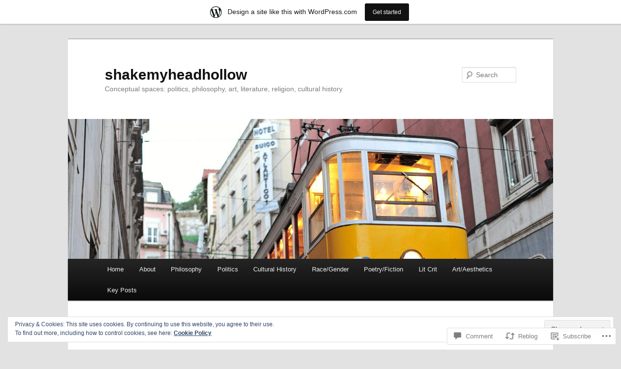

--- FILE ---
content_type: text/html; charset=UTF-8
request_url: https://shakemyheadhollow.wordpress.com/2015/01/26/aristotle-wittgenstein-and-identity-politics/
body_size: 31497
content:
<!DOCTYPE html>
<!--[if IE 6]>
<html id="ie6" lang="en">
<![endif]-->
<!--[if IE 7]>
<html id="ie7" lang="en">
<![endif]-->
<!--[if IE 8]>
<html id="ie8" lang="en">
<![endif]-->
<!--[if !(IE 6) & !(IE 7) & !(IE 8)]><!-->
<html lang="en">
<!--<![endif]-->
<head>
<meta charset="UTF-8" />
<meta name="viewport" content="width=device-width" />
<title>
Aristotle, Wittgenstein, and Identity Politics | shakemyheadhollow	</title>
<link rel="profile" href="https://gmpg.org/xfn/11" />
<link rel="stylesheet" type="text/css" media="all" href="https://s0.wp.com/wp-content/themes/pub/twentyeleven/style.css?m=1741693348i&amp;ver=20190507" />
<link rel="pingback" href="https://shakemyheadhollow.wordpress.com/xmlrpc.php">
<!--[if lt IE 9]>
<script src="https://s0.wp.com/wp-content/themes/pub/twentyeleven/js/html5.js?m=1394055389i&amp;ver=3.7.0" type="text/javascript"></script>
<![endif]-->
<meta name='robots' content='max-image-preview:large' />
<link rel='dns-prefetch' href='//s0.wp.com' />
<link rel='dns-prefetch' href='//widgets.wp.com' />
<link rel='dns-prefetch' href='//wordpress.com' />
<link rel='dns-prefetch' href='//af.pubmine.com' />
<link rel="alternate" type="application/rss+xml" title="shakemyheadhollow &raquo; Feed" href="https://shakemyheadhollow.wordpress.com/feed/" />
<link rel="alternate" type="application/rss+xml" title="shakemyheadhollow &raquo; Comments Feed" href="https://shakemyheadhollow.wordpress.com/comments/feed/" />
<link rel="alternate" type="application/rss+xml" title="shakemyheadhollow &raquo; Aristotle, Wittgenstein, and Identity&nbsp;Politics Comments Feed" href="https://shakemyheadhollow.wordpress.com/2015/01/26/aristotle-wittgenstein-and-identity-politics/feed/" />
	<script type="text/javascript">
		/* <![CDATA[ */
		function addLoadEvent(func) {
			var oldonload = window.onload;
			if (typeof window.onload != 'function') {
				window.onload = func;
			} else {
				window.onload = function () {
					oldonload();
					func();
				}
			}
		}
		/* ]]> */
	</script>
	<link crossorigin='anonymous' rel='stylesheet' id='all-css-0-1' href='/_static/??-eJx9jNsKAjEMBX/IGhel4oP4Ld1tKN2mF5qU4t+7K6J4wcdJzgz0oqacBJNAbKpQcz4xdG8dCgO25ZuDR0Wmg2AsZAQZWK6E24l5A78DM0oxU3gwcEsQs220uBXXhlUls3zQvyL5gK/unb7mI2X3FKKpAcUnp0ZTYZm+X1b5Es/DUQ/6sDvp/XwDuKdkPw==&cssminify=yes' type='text/css' media='all' />
<style id='wp-emoji-styles-inline-css'>

	img.wp-smiley, img.emoji {
		display: inline !important;
		border: none !important;
		box-shadow: none !important;
		height: 1em !important;
		width: 1em !important;
		margin: 0 0.07em !important;
		vertical-align: -0.1em !important;
		background: none !important;
		padding: 0 !important;
	}
/*# sourceURL=wp-emoji-styles-inline-css */
</style>
<link crossorigin='anonymous' rel='stylesheet' id='all-css-2-1' href='/wp-content/plugins/gutenberg-core/v22.2.0/build/styles/block-library/style.css?m=1764855221i&cssminify=yes' type='text/css' media='all' />
<style id='wp-block-library-inline-css'>
.has-text-align-justify {
	text-align:justify;
}
.has-text-align-justify{text-align:justify;}

/*# sourceURL=wp-block-library-inline-css */
</style><style id='global-styles-inline-css'>
:root{--wp--preset--aspect-ratio--square: 1;--wp--preset--aspect-ratio--4-3: 4/3;--wp--preset--aspect-ratio--3-4: 3/4;--wp--preset--aspect-ratio--3-2: 3/2;--wp--preset--aspect-ratio--2-3: 2/3;--wp--preset--aspect-ratio--16-9: 16/9;--wp--preset--aspect-ratio--9-16: 9/16;--wp--preset--color--black: #000;--wp--preset--color--cyan-bluish-gray: #abb8c3;--wp--preset--color--white: #fff;--wp--preset--color--pale-pink: #f78da7;--wp--preset--color--vivid-red: #cf2e2e;--wp--preset--color--luminous-vivid-orange: #ff6900;--wp--preset--color--luminous-vivid-amber: #fcb900;--wp--preset--color--light-green-cyan: #7bdcb5;--wp--preset--color--vivid-green-cyan: #00d084;--wp--preset--color--pale-cyan-blue: #8ed1fc;--wp--preset--color--vivid-cyan-blue: #0693e3;--wp--preset--color--vivid-purple: #9b51e0;--wp--preset--color--blue: #1982d1;--wp--preset--color--dark-gray: #373737;--wp--preset--color--medium-gray: #666;--wp--preset--color--light-gray: #e2e2e2;--wp--preset--gradient--vivid-cyan-blue-to-vivid-purple: linear-gradient(135deg,rgb(6,147,227) 0%,rgb(155,81,224) 100%);--wp--preset--gradient--light-green-cyan-to-vivid-green-cyan: linear-gradient(135deg,rgb(122,220,180) 0%,rgb(0,208,130) 100%);--wp--preset--gradient--luminous-vivid-amber-to-luminous-vivid-orange: linear-gradient(135deg,rgb(252,185,0) 0%,rgb(255,105,0) 100%);--wp--preset--gradient--luminous-vivid-orange-to-vivid-red: linear-gradient(135deg,rgb(255,105,0) 0%,rgb(207,46,46) 100%);--wp--preset--gradient--very-light-gray-to-cyan-bluish-gray: linear-gradient(135deg,rgb(238,238,238) 0%,rgb(169,184,195) 100%);--wp--preset--gradient--cool-to-warm-spectrum: linear-gradient(135deg,rgb(74,234,220) 0%,rgb(151,120,209) 20%,rgb(207,42,186) 40%,rgb(238,44,130) 60%,rgb(251,105,98) 80%,rgb(254,248,76) 100%);--wp--preset--gradient--blush-light-purple: linear-gradient(135deg,rgb(255,206,236) 0%,rgb(152,150,240) 100%);--wp--preset--gradient--blush-bordeaux: linear-gradient(135deg,rgb(254,205,165) 0%,rgb(254,45,45) 50%,rgb(107,0,62) 100%);--wp--preset--gradient--luminous-dusk: linear-gradient(135deg,rgb(255,203,112) 0%,rgb(199,81,192) 50%,rgb(65,88,208) 100%);--wp--preset--gradient--pale-ocean: linear-gradient(135deg,rgb(255,245,203) 0%,rgb(182,227,212) 50%,rgb(51,167,181) 100%);--wp--preset--gradient--electric-grass: linear-gradient(135deg,rgb(202,248,128) 0%,rgb(113,206,126) 100%);--wp--preset--gradient--midnight: linear-gradient(135deg,rgb(2,3,129) 0%,rgb(40,116,252) 100%);--wp--preset--font-size--small: 13px;--wp--preset--font-size--medium: 20px;--wp--preset--font-size--large: 36px;--wp--preset--font-size--x-large: 42px;--wp--preset--font-family--albert-sans: 'Albert Sans', sans-serif;--wp--preset--font-family--alegreya: Alegreya, serif;--wp--preset--font-family--arvo: Arvo, serif;--wp--preset--font-family--bodoni-moda: 'Bodoni Moda', serif;--wp--preset--font-family--bricolage-grotesque: 'Bricolage Grotesque', sans-serif;--wp--preset--font-family--cabin: Cabin, sans-serif;--wp--preset--font-family--chivo: Chivo, sans-serif;--wp--preset--font-family--commissioner: Commissioner, sans-serif;--wp--preset--font-family--cormorant: Cormorant, serif;--wp--preset--font-family--courier-prime: 'Courier Prime', monospace;--wp--preset--font-family--crimson-pro: 'Crimson Pro', serif;--wp--preset--font-family--dm-mono: 'DM Mono', monospace;--wp--preset--font-family--dm-sans: 'DM Sans', sans-serif;--wp--preset--font-family--dm-serif-display: 'DM Serif Display', serif;--wp--preset--font-family--domine: Domine, serif;--wp--preset--font-family--eb-garamond: 'EB Garamond', serif;--wp--preset--font-family--epilogue: Epilogue, sans-serif;--wp--preset--font-family--fahkwang: Fahkwang, sans-serif;--wp--preset--font-family--figtree: Figtree, sans-serif;--wp--preset--font-family--fira-sans: 'Fira Sans', sans-serif;--wp--preset--font-family--fjalla-one: 'Fjalla One', sans-serif;--wp--preset--font-family--fraunces: Fraunces, serif;--wp--preset--font-family--gabarito: Gabarito, system-ui;--wp--preset--font-family--ibm-plex-mono: 'IBM Plex Mono', monospace;--wp--preset--font-family--ibm-plex-sans: 'IBM Plex Sans', sans-serif;--wp--preset--font-family--ibarra-real-nova: 'Ibarra Real Nova', serif;--wp--preset--font-family--instrument-serif: 'Instrument Serif', serif;--wp--preset--font-family--inter: Inter, sans-serif;--wp--preset--font-family--josefin-sans: 'Josefin Sans', sans-serif;--wp--preset--font-family--jost: Jost, sans-serif;--wp--preset--font-family--libre-baskerville: 'Libre Baskerville', serif;--wp--preset--font-family--libre-franklin: 'Libre Franklin', sans-serif;--wp--preset--font-family--literata: Literata, serif;--wp--preset--font-family--lora: Lora, serif;--wp--preset--font-family--merriweather: Merriweather, serif;--wp--preset--font-family--montserrat: Montserrat, sans-serif;--wp--preset--font-family--newsreader: Newsreader, serif;--wp--preset--font-family--noto-sans-mono: 'Noto Sans Mono', sans-serif;--wp--preset--font-family--nunito: Nunito, sans-serif;--wp--preset--font-family--open-sans: 'Open Sans', sans-serif;--wp--preset--font-family--overpass: Overpass, sans-serif;--wp--preset--font-family--pt-serif: 'PT Serif', serif;--wp--preset--font-family--petrona: Petrona, serif;--wp--preset--font-family--piazzolla: Piazzolla, serif;--wp--preset--font-family--playfair-display: 'Playfair Display', serif;--wp--preset--font-family--plus-jakarta-sans: 'Plus Jakarta Sans', sans-serif;--wp--preset--font-family--poppins: Poppins, sans-serif;--wp--preset--font-family--raleway: Raleway, sans-serif;--wp--preset--font-family--roboto: Roboto, sans-serif;--wp--preset--font-family--roboto-slab: 'Roboto Slab', serif;--wp--preset--font-family--rubik: Rubik, sans-serif;--wp--preset--font-family--rufina: Rufina, serif;--wp--preset--font-family--sora: Sora, sans-serif;--wp--preset--font-family--source-sans-3: 'Source Sans 3', sans-serif;--wp--preset--font-family--source-serif-4: 'Source Serif 4', serif;--wp--preset--font-family--space-mono: 'Space Mono', monospace;--wp--preset--font-family--syne: Syne, sans-serif;--wp--preset--font-family--texturina: Texturina, serif;--wp--preset--font-family--urbanist: Urbanist, sans-serif;--wp--preset--font-family--work-sans: 'Work Sans', sans-serif;--wp--preset--spacing--20: 0.44rem;--wp--preset--spacing--30: 0.67rem;--wp--preset--spacing--40: 1rem;--wp--preset--spacing--50: 1.5rem;--wp--preset--spacing--60: 2.25rem;--wp--preset--spacing--70: 3.38rem;--wp--preset--spacing--80: 5.06rem;--wp--preset--shadow--natural: 6px 6px 9px rgba(0, 0, 0, 0.2);--wp--preset--shadow--deep: 12px 12px 50px rgba(0, 0, 0, 0.4);--wp--preset--shadow--sharp: 6px 6px 0px rgba(0, 0, 0, 0.2);--wp--preset--shadow--outlined: 6px 6px 0px -3px rgb(255, 255, 255), 6px 6px rgb(0, 0, 0);--wp--preset--shadow--crisp: 6px 6px 0px rgb(0, 0, 0);}:where(.is-layout-flex){gap: 0.5em;}:where(.is-layout-grid){gap: 0.5em;}body .is-layout-flex{display: flex;}.is-layout-flex{flex-wrap: wrap;align-items: center;}.is-layout-flex > :is(*, div){margin: 0;}body .is-layout-grid{display: grid;}.is-layout-grid > :is(*, div){margin: 0;}:where(.wp-block-columns.is-layout-flex){gap: 2em;}:where(.wp-block-columns.is-layout-grid){gap: 2em;}:where(.wp-block-post-template.is-layout-flex){gap: 1.25em;}:where(.wp-block-post-template.is-layout-grid){gap: 1.25em;}.has-black-color{color: var(--wp--preset--color--black) !important;}.has-cyan-bluish-gray-color{color: var(--wp--preset--color--cyan-bluish-gray) !important;}.has-white-color{color: var(--wp--preset--color--white) !important;}.has-pale-pink-color{color: var(--wp--preset--color--pale-pink) !important;}.has-vivid-red-color{color: var(--wp--preset--color--vivid-red) !important;}.has-luminous-vivid-orange-color{color: var(--wp--preset--color--luminous-vivid-orange) !important;}.has-luminous-vivid-amber-color{color: var(--wp--preset--color--luminous-vivid-amber) !important;}.has-light-green-cyan-color{color: var(--wp--preset--color--light-green-cyan) !important;}.has-vivid-green-cyan-color{color: var(--wp--preset--color--vivid-green-cyan) !important;}.has-pale-cyan-blue-color{color: var(--wp--preset--color--pale-cyan-blue) !important;}.has-vivid-cyan-blue-color{color: var(--wp--preset--color--vivid-cyan-blue) !important;}.has-vivid-purple-color{color: var(--wp--preset--color--vivid-purple) !important;}.has-black-background-color{background-color: var(--wp--preset--color--black) !important;}.has-cyan-bluish-gray-background-color{background-color: var(--wp--preset--color--cyan-bluish-gray) !important;}.has-white-background-color{background-color: var(--wp--preset--color--white) !important;}.has-pale-pink-background-color{background-color: var(--wp--preset--color--pale-pink) !important;}.has-vivid-red-background-color{background-color: var(--wp--preset--color--vivid-red) !important;}.has-luminous-vivid-orange-background-color{background-color: var(--wp--preset--color--luminous-vivid-orange) !important;}.has-luminous-vivid-amber-background-color{background-color: var(--wp--preset--color--luminous-vivid-amber) !important;}.has-light-green-cyan-background-color{background-color: var(--wp--preset--color--light-green-cyan) !important;}.has-vivid-green-cyan-background-color{background-color: var(--wp--preset--color--vivid-green-cyan) !important;}.has-pale-cyan-blue-background-color{background-color: var(--wp--preset--color--pale-cyan-blue) !important;}.has-vivid-cyan-blue-background-color{background-color: var(--wp--preset--color--vivid-cyan-blue) !important;}.has-vivid-purple-background-color{background-color: var(--wp--preset--color--vivid-purple) !important;}.has-black-border-color{border-color: var(--wp--preset--color--black) !important;}.has-cyan-bluish-gray-border-color{border-color: var(--wp--preset--color--cyan-bluish-gray) !important;}.has-white-border-color{border-color: var(--wp--preset--color--white) !important;}.has-pale-pink-border-color{border-color: var(--wp--preset--color--pale-pink) !important;}.has-vivid-red-border-color{border-color: var(--wp--preset--color--vivid-red) !important;}.has-luminous-vivid-orange-border-color{border-color: var(--wp--preset--color--luminous-vivid-orange) !important;}.has-luminous-vivid-amber-border-color{border-color: var(--wp--preset--color--luminous-vivid-amber) !important;}.has-light-green-cyan-border-color{border-color: var(--wp--preset--color--light-green-cyan) !important;}.has-vivid-green-cyan-border-color{border-color: var(--wp--preset--color--vivid-green-cyan) !important;}.has-pale-cyan-blue-border-color{border-color: var(--wp--preset--color--pale-cyan-blue) !important;}.has-vivid-cyan-blue-border-color{border-color: var(--wp--preset--color--vivid-cyan-blue) !important;}.has-vivid-purple-border-color{border-color: var(--wp--preset--color--vivid-purple) !important;}.has-vivid-cyan-blue-to-vivid-purple-gradient-background{background: var(--wp--preset--gradient--vivid-cyan-blue-to-vivid-purple) !important;}.has-light-green-cyan-to-vivid-green-cyan-gradient-background{background: var(--wp--preset--gradient--light-green-cyan-to-vivid-green-cyan) !important;}.has-luminous-vivid-amber-to-luminous-vivid-orange-gradient-background{background: var(--wp--preset--gradient--luminous-vivid-amber-to-luminous-vivid-orange) !important;}.has-luminous-vivid-orange-to-vivid-red-gradient-background{background: var(--wp--preset--gradient--luminous-vivid-orange-to-vivid-red) !important;}.has-very-light-gray-to-cyan-bluish-gray-gradient-background{background: var(--wp--preset--gradient--very-light-gray-to-cyan-bluish-gray) !important;}.has-cool-to-warm-spectrum-gradient-background{background: var(--wp--preset--gradient--cool-to-warm-spectrum) !important;}.has-blush-light-purple-gradient-background{background: var(--wp--preset--gradient--blush-light-purple) !important;}.has-blush-bordeaux-gradient-background{background: var(--wp--preset--gradient--blush-bordeaux) !important;}.has-luminous-dusk-gradient-background{background: var(--wp--preset--gradient--luminous-dusk) !important;}.has-pale-ocean-gradient-background{background: var(--wp--preset--gradient--pale-ocean) !important;}.has-electric-grass-gradient-background{background: var(--wp--preset--gradient--electric-grass) !important;}.has-midnight-gradient-background{background: var(--wp--preset--gradient--midnight) !important;}.has-small-font-size{font-size: var(--wp--preset--font-size--small) !important;}.has-medium-font-size{font-size: var(--wp--preset--font-size--medium) !important;}.has-large-font-size{font-size: var(--wp--preset--font-size--large) !important;}.has-x-large-font-size{font-size: var(--wp--preset--font-size--x-large) !important;}.has-albert-sans-font-family{font-family: var(--wp--preset--font-family--albert-sans) !important;}.has-alegreya-font-family{font-family: var(--wp--preset--font-family--alegreya) !important;}.has-arvo-font-family{font-family: var(--wp--preset--font-family--arvo) !important;}.has-bodoni-moda-font-family{font-family: var(--wp--preset--font-family--bodoni-moda) !important;}.has-bricolage-grotesque-font-family{font-family: var(--wp--preset--font-family--bricolage-grotesque) !important;}.has-cabin-font-family{font-family: var(--wp--preset--font-family--cabin) !important;}.has-chivo-font-family{font-family: var(--wp--preset--font-family--chivo) !important;}.has-commissioner-font-family{font-family: var(--wp--preset--font-family--commissioner) !important;}.has-cormorant-font-family{font-family: var(--wp--preset--font-family--cormorant) !important;}.has-courier-prime-font-family{font-family: var(--wp--preset--font-family--courier-prime) !important;}.has-crimson-pro-font-family{font-family: var(--wp--preset--font-family--crimson-pro) !important;}.has-dm-mono-font-family{font-family: var(--wp--preset--font-family--dm-mono) !important;}.has-dm-sans-font-family{font-family: var(--wp--preset--font-family--dm-sans) !important;}.has-dm-serif-display-font-family{font-family: var(--wp--preset--font-family--dm-serif-display) !important;}.has-domine-font-family{font-family: var(--wp--preset--font-family--domine) !important;}.has-eb-garamond-font-family{font-family: var(--wp--preset--font-family--eb-garamond) !important;}.has-epilogue-font-family{font-family: var(--wp--preset--font-family--epilogue) !important;}.has-fahkwang-font-family{font-family: var(--wp--preset--font-family--fahkwang) !important;}.has-figtree-font-family{font-family: var(--wp--preset--font-family--figtree) !important;}.has-fira-sans-font-family{font-family: var(--wp--preset--font-family--fira-sans) !important;}.has-fjalla-one-font-family{font-family: var(--wp--preset--font-family--fjalla-one) !important;}.has-fraunces-font-family{font-family: var(--wp--preset--font-family--fraunces) !important;}.has-gabarito-font-family{font-family: var(--wp--preset--font-family--gabarito) !important;}.has-ibm-plex-mono-font-family{font-family: var(--wp--preset--font-family--ibm-plex-mono) !important;}.has-ibm-plex-sans-font-family{font-family: var(--wp--preset--font-family--ibm-plex-sans) !important;}.has-ibarra-real-nova-font-family{font-family: var(--wp--preset--font-family--ibarra-real-nova) !important;}.has-instrument-serif-font-family{font-family: var(--wp--preset--font-family--instrument-serif) !important;}.has-inter-font-family{font-family: var(--wp--preset--font-family--inter) !important;}.has-josefin-sans-font-family{font-family: var(--wp--preset--font-family--josefin-sans) !important;}.has-jost-font-family{font-family: var(--wp--preset--font-family--jost) !important;}.has-libre-baskerville-font-family{font-family: var(--wp--preset--font-family--libre-baskerville) !important;}.has-libre-franklin-font-family{font-family: var(--wp--preset--font-family--libre-franklin) !important;}.has-literata-font-family{font-family: var(--wp--preset--font-family--literata) !important;}.has-lora-font-family{font-family: var(--wp--preset--font-family--lora) !important;}.has-merriweather-font-family{font-family: var(--wp--preset--font-family--merriweather) !important;}.has-montserrat-font-family{font-family: var(--wp--preset--font-family--montserrat) !important;}.has-newsreader-font-family{font-family: var(--wp--preset--font-family--newsreader) !important;}.has-noto-sans-mono-font-family{font-family: var(--wp--preset--font-family--noto-sans-mono) !important;}.has-nunito-font-family{font-family: var(--wp--preset--font-family--nunito) !important;}.has-open-sans-font-family{font-family: var(--wp--preset--font-family--open-sans) !important;}.has-overpass-font-family{font-family: var(--wp--preset--font-family--overpass) !important;}.has-pt-serif-font-family{font-family: var(--wp--preset--font-family--pt-serif) !important;}.has-petrona-font-family{font-family: var(--wp--preset--font-family--petrona) !important;}.has-piazzolla-font-family{font-family: var(--wp--preset--font-family--piazzolla) !important;}.has-playfair-display-font-family{font-family: var(--wp--preset--font-family--playfair-display) !important;}.has-plus-jakarta-sans-font-family{font-family: var(--wp--preset--font-family--plus-jakarta-sans) !important;}.has-poppins-font-family{font-family: var(--wp--preset--font-family--poppins) !important;}.has-raleway-font-family{font-family: var(--wp--preset--font-family--raleway) !important;}.has-roboto-font-family{font-family: var(--wp--preset--font-family--roboto) !important;}.has-roboto-slab-font-family{font-family: var(--wp--preset--font-family--roboto-slab) !important;}.has-rubik-font-family{font-family: var(--wp--preset--font-family--rubik) !important;}.has-rufina-font-family{font-family: var(--wp--preset--font-family--rufina) !important;}.has-sora-font-family{font-family: var(--wp--preset--font-family--sora) !important;}.has-source-sans-3-font-family{font-family: var(--wp--preset--font-family--source-sans-3) !important;}.has-source-serif-4-font-family{font-family: var(--wp--preset--font-family--source-serif-4) !important;}.has-space-mono-font-family{font-family: var(--wp--preset--font-family--space-mono) !important;}.has-syne-font-family{font-family: var(--wp--preset--font-family--syne) !important;}.has-texturina-font-family{font-family: var(--wp--preset--font-family--texturina) !important;}.has-urbanist-font-family{font-family: var(--wp--preset--font-family--urbanist) !important;}.has-work-sans-font-family{font-family: var(--wp--preset--font-family--work-sans) !important;}
/*# sourceURL=global-styles-inline-css */
</style>

<style id='classic-theme-styles-inline-css'>
/*! This file is auto-generated */
.wp-block-button__link{color:#fff;background-color:#32373c;border-radius:9999px;box-shadow:none;text-decoration:none;padding:calc(.667em + 2px) calc(1.333em + 2px);font-size:1.125em}.wp-block-file__button{background:#32373c;color:#fff;text-decoration:none}
/*# sourceURL=/wp-includes/css/classic-themes.min.css */
</style>
<link crossorigin='anonymous' rel='stylesheet' id='all-css-4-1' href='/_static/??-eJx9jksOwjAMRC9EcCsEFQvEUVA+FqTUSRQ77fVxVbEBxMaSZ+bZA0sxPifBJEDNlKndY2LwuaLqVKyAJghDtDghaWzvmXfwG1uKMsa5UpHZ6KTYyMhDQf7HjSjF+qdRaTuxGcAtvb3bjCnkCrZJJisS/RcFXD24FqcAM1ann1VcK/Pnvna50qUfTl3XH8+HYXwBNR1jhQ==&cssminify=yes' type='text/css' media='all' />
<link rel='stylesheet' id='verbum-gutenberg-css-css' href='https://widgets.wp.com/verbum-block-editor/block-editor.css?ver=1738686361' media='all' />
<link crossorigin='anonymous' rel='stylesheet' id='all-css-6-1' href='/_static/??-eJyNjl0KwkAMhC9kjC0q+iCepS1xjd0/utkuvb1RQauC+DYzyQwflghd8EJe0GWINhv2CbvgnEZguSd16SNZarJARh+EtZ2e4nGYbcqZnC7E3KIUDSayNJLH1oau//89yWQJSlSKr84MeyDdNSrNnfllf5UMBVCaRjj4NwMn2/Bwqx7dodrW9W69X1WbyxXrgHOl&cssminify=yes' type='text/css' media='all' />
<style id='jetpack-global-styles-frontend-style-inline-css'>
:root { --font-headings: unset; --font-base: unset; --font-headings-default: -apple-system,BlinkMacSystemFont,"Segoe UI",Roboto,Oxygen-Sans,Ubuntu,Cantarell,"Helvetica Neue",sans-serif; --font-base-default: -apple-system,BlinkMacSystemFont,"Segoe UI",Roboto,Oxygen-Sans,Ubuntu,Cantarell,"Helvetica Neue",sans-serif;}
/*# sourceURL=jetpack-global-styles-frontend-style-inline-css */
</style>
<link crossorigin='anonymous' rel='stylesheet' id='all-css-8-1' href='/_static/??-eJyNjcsKAjEMRX/IGtQZBxfip0hMS9sxTYppGfx7H7gRN+7ugcs5sFRHKi1Ig9Jd5R6zGMyhVaTrh8G6QFHfORhYwlvw6P39PbPENZmt4G/ROQuBKWVkxxrVvuBH1lIoz2waILJekF+HUzlupnG3nQ77YZwfuRJIaQ==&cssminify=yes' type='text/css' media='all' />
<script type="text/javascript" id="jetpack_related-posts-js-extra">
/* <![CDATA[ */
var related_posts_js_options = {"post_heading":"h4"};
//# sourceURL=jetpack_related-posts-js-extra
/* ]]> */
</script>
<script type="text/javascript" id="wpcom-actionbar-placeholder-js-extra">
/* <![CDATA[ */
var actionbardata = {"siteID":"33902850","postID":"1820","siteURL":"https://shakemyheadhollow.wordpress.com","xhrURL":"https://shakemyheadhollow.wordpress.com/wp-admin/admin-ajax.php","nonce":"49b2c6b157","isLoggedIn":"","statusMessage":"","subsEmailDefault":"instantly","proxyScriptUrl":"https://s0.wp.com/wp-content/js/wpcom-proxy-request.js?m=1513050504i&amp;ver=20211021","shortlink":"https://wp.me/p2ifGa-tm","i18n":{"followedText":"New posts from this site will now appear in your \u003Ca href=\"https://wordpress.com/reader\"\u003EReader\u003C/a\u003E","foldBar":"Collapse this bar","unfoldBar":"Expand this bar","shortLinkCopied":"Shortlink copied to clipboard."}};
//# sourceURL=wpcom-actionbar-placeholder-js-extra
/* ]]> */
</script>
<script type="text/javascript" id="jetpack-mu-wpcom-settings-js-before">
/* <![CDATA[ */
var JETPACK_MU_WPCOM_SETTINGS = {"assetsUrl":"https://s0.wp.com/wp-content/mu-plugins/jetpack-mu-wpcom-plugin/sun/jetpack_vendor/automattic/jetpack-mu-wpcom/src/build/"};
//# sourceURL=jetpack-mu-wpcom-settings-js-before
/* ]]> */
</script>
<script crossorigin='anonymous' type='text/javascript'  src='/_static/??-eJxdjd0KAiEQhV+o2clg2b2JHiVcFdF0HBxt6+3bhYjq6vBx/nBlMIWao4a5A6fuAwlG11ib25tROuE1kMGlh2SxuqSbs8BFmvzSkAMNUQ74tRu3TGrAtTye/96Siv+8rqVabQVM0iJO9qLJjPfTLkCFwFuu28Qln9U0jkelpnmOL35BR9g='></script>
<script type="text/javascript" id="rlt-proxy-js-after">
/* <![CDATA[ */
	rltInitialize( {"token":null,"iframeOrigins":["https:\/\/widgets.wp.com"]} );
//# sourceURL=rlt-proxy-js-after
/* ]]> */
</script>
<link rel="EditURI" type="application/rsd+xml" title="RSD" href="https://shakemyheadhollow.wordpress.com/xmlrpc.php?rsd" />
<meta name="generator" content="WordPress.com" />
<link rel="canonical" href="https://shakemyheadhollow.wordpress.com/2015/01/26/aristotle-wittgenstein-and-identity-politics/" />
<link rel='shortlink' href='https://wp.me/p2ifGa-tm' />
<link rel="alternate" type="application/json+oembed" href="https://public-api.wordpress.com/oembed/?format=json&amp;url=https%3A%2F%2Fshakemyheadhollow.wordpress.com%2F2015%2F01%2F26%2Faristotle-wittgenstein-and-identity-politics%2F&amp;for=wpcom-auto-discovery" /><link rel="alternate" type="application/xml+oembed" href="https://public-api.wordpress.com/oembed/?format=xml&amp;url=https%3A%2F%2Fshakemyheadhollow.wordpress.com%2F2015%2F01%2F26%2Faristotle-wittgenstein-and-identity-politics%2F&amp;for=wpcom-auto-discovery" />
<!-- Jetpack Open Graph Tags -->
<meta property="og:type" content="article" />
<meta property="og:title" content="Aristotle, Wittgenstein, and Identity Politics" />
<meta property="og:url" content="https://shakemyheadhollow.wordpress.com/2015/01/26/aristotle-wittgenstein-and-identity-politics/" />
<meta property="og:description" content="My blog entry on Two Kinds of Liberals raised for me a philosophical knot to be untied, implicating such formidable dead men as Aristotle and Wittgenstein. Aristotle’s interest in natural philosoph…" />
<meta property="article:published_time" content="2015-01-26T03:33:12+00:00" />
<meta property="article:modified_time" content="2017-07-15T19:25:46+00:00" />
<meta property="og:site_name" content="shakemyheadhollow" />
<meta property="og:image" content="https://secure.gravatar.com/blavatar/b713f605a5846370a078bbfaa4f1bf3376d1d4a6a19b7e7fd664fcd9522f207b?s=200&#038;ts=1768066588" />
<meta property="og:image:width" content="200" />
<meta property="og:image:height" content="200" />
<meta property="og:image:alt" content="" />
<meta property="og:locale" content="en_US" />
<meta property="fb:app_id" content="249643311490" />
<meta property="article:publisher" content="https://www.facebook.com/WordPresscom" />
<meta name="twitter:text:title" content="Aristotle, Wittgenstein, and Identity&nbsp;Politics" />
<meta name="twitter:image" content="https://secure.gravatar.com/blavatar/b713f605a5846370a078bbfaa4f1bf3376d1d4a6a19b7e7fd664fcd9522f207b?s=240" />
<meta name="twitter:card" content="summary" />

<!-- End Jetpack Open Graph Tags -->
<link rel="shortcut icon" type="image/x-icon" href="https://secure.gravatar.com/blavatar/b713f605a5846370a078bbfaa4f1bf3376d1d4a6a19b7e7fd664fcd9522f207b?s=32" sizes="16x16" />
<link rel="icon" type="image/x-icon" href="https://secure.gravatar.com/blavatar/b713f605a5846370a078bbfaa4f1bf3376d1d4a6a19b7e7fd664fcd9522f207b?s=32" sizes="16x16" />
<link rel="apple-touch-icon" href="https://secure.gravatar.com/blavatar/b713f605a5846370a078bbfaa4f1bf3376d1d4a6a19b7e7fd664fcd9522f207b?s=114" />
<link rel='openid.server' href='https://shakemyheadhollow.wordpress.com/?openidserver=1' />
<link rel='openid.delegate' href='https://shakemyheadhollow.wordpress.com/' />
<link rel="search" type="application/opensearchdescription+xml" href="https://shakemyheadhollow.wordpress.com/osd.xml" title="shakemyheadhollow" />
<link rel="search" type="application/opensearchdescription+xml" href="https://s1.wp.com/opensearch.xml" title="WordPress.com" />
		<style type="text/css">
			.recentcomments a {
				display: inline !important;
				padding: 0 !important;
				margin: 0 !important;
			}

			table.recentcommentsavatartop img.avatar, table.recentcommentsavatarend img.avatar {
				border: 0px;
				margin: 0;
			}

			table.recentcommentsavatartop a, table.recentcommentsavatarend a {
				border: 0px !important;
				background-color: transparent !important;
			}

			td.recentcommentsavatarend, td.recentcommentsavatartop {
				padding: 0px 0px 1px 0px;
				margin: 0px;
			}

			td.recentcommentstextend {
				border: none !important;
				padding: 0px 0px 2px 10px;
			}

			.rtl td.recentcommentstextend {
				padding: 0px 10px 2px 0px;
			}

			td.recentcommentstexttop {
				border: none;
				padding: 0px 0px 0px 10px;
			}

			.rtl td.recentcommentstexttop {
				padding: 0px 10px 0px 0px;
			}
		</style>
		<meta name="description" content="My blog entry on Two Kinds of Liberals raised for me a philosophical knot to be untied, implicating such formidable dead men as Aristotle and Wittgenstein. Aristotle’s interest in natural philosophy and classification leads him to distinguish essential traits from accidental traits. Having four legs and a tail are “essential” traits of a cat; having a&hellip;" />
<script type="text/javascript">
/* <![CDATA[ */
var wa_client = {}; wa_client.cmd = []; wa_client.config = { 'blog_id': 33902850, 'blog_language': 'en', 'is_wordads': false, 'hosting_type': 0, 'afp_account_id': null, 'afp_host_id': 5038568878849053, 'theme': 'pub/twentyeleven', '_': { 'title': 'Advertisement', 'privacy_settings': 'Privacy Settings' }, 'formats': [ 'inline', 'belowpost', 'bottom_sticky', 'sidebar_sticky_right', 'sidebar', 'gutenberg_rectangle', 'gutenberg_leaderboard', 'gutenberg_mobile_leaderboard', 'gutenberg_skyscraper' ] };
/* ]]> */
</script>
		<script type="text/javascript">

			window.doNotSellCallback = function() {

				var linkElements = [
					'a[href="https://wordpress.com/?ref=footer_blog"]',
					'a[href="https://wordpress.com/?ref=footer_website"]',
					'a[href="https://wordpress.com/?ref=vertical_footer"]',
					'a[href^="https://wordpress.com/?ref=footer_segment_"]',
				].join(',');

				var dnsLink = document.createElement( 'a' );
				dnsLink.href = 'https://wordpress.com/advertising-program-optout/';
				dnsLink.classList.add( 'do-not-sell-link' );
				dnsLink.rel = 'nofollow';
				dnsLink.style.marginLeft = '0.5em';
				dnsLink.textContent = 'Do Not Sell or Share My Personal Information';

				var creditLinks = document.querySelectorAll( linkElements );

				if ( 0 === creditLinks.length ) {
					return false;
				}

				Array.prototype.forEach.call( creditLinks, function( el ) {
					el.insertAdjacentElement( 'afterend', dnsLink );
				});

				return true;
			};

		</script>
		<script type="text/javascript">
	window.google_analytics_uacct = "UA-52447-2";
</script>

<script type="text/javascript">
	var _gaq = _gaq || [];
	_gaq.push(['_setAccount', 'UA-52447-2']);
	_gaq.push(['_gat._anonymizeIp']);
	_gaq.push(['_setDomainName', 'wordpress.com']);
	_gaq.push(['_initData']);
	_gaq.push(['_trackPageview']);

	(function() {
		var ga = document.createElement('script'); ga.type = 'text/javascript'; ga.async = true;
		ga.src = ('https:' == document.location.protocol ? 'https://ssl' : 'http://www') + '.google-analytics.com/ga.js';
		(document.getElementsByTagName('head')[0] || document.getElementsByTagName('body')[0]).appendChild(ga);
	})();
</script>
</head>

<body class="wp-singular post-template-default single single-post postid-1820 single-format-standard wp-embed-responsive wp-theme-pubtwentyeleven customizer-styles-applied single-author singular two-column right-sidebar jetpack-reblog-enabled has-marketing-bar has-marketing-bar-theme-twenty-eleven">
<div class="skip-link"><a class="assistive-text" href="#content">Skip to primary content</a></div><div id="page" class="hfeed">
	<header id="branding">
			<hgroup>
				<h1 id="site-title"><span><a href="https://shakemyheadhollow.wordpress.com/" rel="home">shakemyheadhollow</a></span></h1>
				<h2 id="site-description">Conceptual spaces: politics, philosophy, art, literature, religion, cultural history</h2>
			</hgroup>

						<a href="https://shakemyheadhollow.wordpress.com/">
									<img src="https://s0.wp.com/wp-content/themes/pub/twentyeleven/images/headers/trolley.jpg?m=1610101938i" width="1000" height="288" alt="shakemyheadhollow" />
								</a>
			
									<form method="get" id="searchform" action="https://shakemyheadhollow.wordpress.com/">
		<label for="s" class="assistive-text">Search</label>
		<input type="text" class="field" name="s" id="s" placeholder="Search" />
		<input type="submit" class="submit" name="submit" id="searchsubmit" value="Search" />
	</form>
			
			<nav id="access">
				<h3 class="assistive-text">Main menu</h3>
				<div class="menu-garys-custom-menu-container"><ul id="menu-garys-custom-menu" class="menu"><li id="menu-item-241" class="menu-item menu-item-type-custom menu-item-object-custom menu-item-home menu-item-241"><a href="https://shakemyheadhollow.wordpress.com/">Home</a></li>
<li id="menu-item-242" class="menu-item menu-item-type-post_type menu-item-object-page menu-item-242"><a href="https://shakemyheadhollow.wordpress.com/about/">About</a></li>
<li id="menu-item-239" class="menu-item menu-item-type-taxonomy menu-item-object-category current-post-ancestor current-menu-parent current-post-parent menu-item-239"><a href="https://shakemyheadhollow.wordpress.com/category/philosophy/">Philosophy</a></li>
<li id="menu-item-240" class="menu-item menu-item-type-taxonomy menu-item-object-category current-post-ancestor current-menu-parent current-post-parent menu-item-240"><a href="https://shakemyheadhollow.wordpress.com/category/politics/">Politics</a></li>
<li id="menu-item-235" class="menu-item menu-item-type-taxonomy menu-item-object-category current-post-ancestor current-menu-parent current-post-parent menu-item-235"><a href="https://shakemyheadhollow.wordpress.com/category/cultural-history/">Cultural History</a></li>
<li id="menu-item-1882" class="menu-item menu-item-type-taxonomy menu-item-object-category menu-item-1882"><a href="https://shakemyheadhollow.wordpress.com/category/racegender/">Race/Gender</a></li>
<li id="menu-item-3080" class="menu-item menu-item-type-taxonomy menu-item-object-category menu-item-3080"><a href="https://shakemyheadhollow.wordpress.com/category/poetryfiction/">Poetry/Fiction</a></li>
<li id="menu-item-237" class="menu-item menu-item-type-taxonomy menu-item-object-category menu-item-237"><a href="https://shakemyheadhollow.wordpress.com/category/lit-crit-2/">Lit Crit</a></li>
<li id="menu-item-234" class="menu-item menu-item-type-taxonomy menu-item-object-category menu-item-234"><a href="https://shakemyheadhollow.wordpress.com/category/artaesthetics/">Art/Aesthetics</a></li>
<li id="menu-item-480" class="menu-item menu-item-type-taxonomy menu-item-object-category menu-item-480"><a href="https://shakemyheadhollow.wordpress.com/category/key-posts/">Key Posts</a></li>
</ul></div>			</nav><!-- #access -->
	</header><!-- #branding -->


	<div id="main">

		<div id="primary">
			<div id="content" role="main">

				
					<nav id="nav-single">
						<h3 class="assistive-text">Post navigation</h3>
						<span class="nav-previous"><a href="https://shakemyheadhollow.wordpress.com/2015/01/22/picture-race-this-way/" rel="prev"><span class="meta-nav">&larr;</span> Previous</a></span>
						<span class="nav-next"><a href="https://shakemyheadhollow.wordpress.com/2015/02/02/evening-walk-in-kathmandu-a-study-in-sound/" rel="next">Next <span class="meta-nav">&rarr;</span></a></span>
					</nav><!-- #nav-single -->

					
<article id="post-1820" class="post-1820 post type-post status-publish format-standard hentry category-cultural-history category-philosophy category-politics tag-aristotle tag-confessions-of-nat-turner tag-cultural-appropriation tag-edmund-burke tag-enlightenment tag-equiano tag-multiculturalism tag-racial-politics tag-the-blue-book tag-william-styron tag-wittgenstein tag-wollstonecraft">
	<header class="entry-header">
		<h1 class="entry-title">Aristotle, Wittgenstein, and Identity&nbsp;Politics</h1>

				<div class="entry-meta">
						<span class="sep">Posted on </span><a href="https://shakemyheadhollow.wordpress.com/2015/01/26/aristotle-wittgenstein-and-identity-politics/" title="3:33 am" rel="bookmark"><time class="entry-date" datetime="2015-01-26T03:33:12+00:00">January 26, 2015</time></a><span class="by-author"> <span class="sep"> by </span> <span class="author vcard"><a class="url fn n" href="https://shakemyheadhollow.wordpress.com/author/ggautier1/" title="View all posts by Daedalus Lex" rel="author">Daedalus Lex</a></span></span>		</div><!-- .entry-meta -->
			</header><!-- .entry-header -->

	<div class="entry-content">
		<p>My blog entry on <a title="Paris per Maher and Affleck: Two Kinds of Liberals" href="https://shakemyheadhollow.wordpress.com/2015/01/12/paris-per-maher-and-affleck-two-kinds-of-liberal/">Two Kinds of Liberals </a>raised for me a philosophical knot to be untied, implicating such formidable dead men as Aristotle and Wittgenstein.</p>
<p>Aristotle’s interest in natural philosophy and classification leads him to distinguish essential traits from accidental traits. Having four legs and a tail are “essential” traits of a cat; having a calico coloring is an “accidental” trait, a trait that applies to the individual but doesn’t define the category.</p>
<p>Wittgenstein makes a point in the <em>Blue Book</em> that at first sounds similar to Aristotle’s but turns out to be different in implication. Wittgenstein is interested in how we use language. E.g., when we read, do we process the meaning of each word and then put the meanings together? That may seem intuitive, but thinkers as far back as Edmund Burke (in his great 18<sup>th</sup>-century treatise on the sublime) suspected that this is not how the psychological process works. Wittgenstein asks us to picture someone who hasn’t learned the names for colors. Send him out to pick red flowers today, blue flowers tomorrow. At first you give him a color chart and he compares the flowers in the field to the chart, picking the correct ones. But soon he doesn’t need the chart because he “knows” his colors. The color chart is no longer relevant to his completion of the task. Just as the color chart is no longer needed to pick the flowers, the “image” associated with each word is not required for the process of reading and understanding the novel. We don’t stop and picture the meaning or image associated with each word before going on to the next word. Were this so, we would never in a lifetime finish our first Russian novel. Thus, Wittgenstein distinguishes between “a process being in accordance with a rule” and “a process involving a rule.” As when the color chart is no longer needed, we understand the novel “in accordance with” the meanings of words, but the meanings are not “involved” in the process. Wittgenstein concludes: “The rule which has been taught and is subsequently applied interests us only so far as it is involved in the application. A rule, so far as it interests us, does not act at a distance.” Or, to put it mathematically, if we want to understand a calculation, we are only interested in a rule if “the symbol of the rule forms part of the calculation.”</p>
<p>At first it looks like “a rule involved in a process” corresponds to an “essential” rule in Aristotle’s terms and “a rule in accordance with which” a process takes place would be an “accidental” rule, and there may indeed be contexts wherein the analogy holds true. But Wittgenstein’s point is more radical. Whereas Aristotle is clarifying aspects of the objective world, Wittgenstein is saying that language, once learned, functions without reference to a world outside of itself. The objective world to which the language might refer is irrelevant to (uninvolved in) our processing and understanding the language. “The sign (the sentence) gets its significance … [not from] an object co-existing with the sign … but from the system of signs, from the language to which it belongs. Roughly, understanding a sentence means understanding a language.”</p>
<p>Unlike Aristotle, Wittgenstein points the way to postmodernism, where the ground of meaning is infinitely displaced by a series of signifiers, where there is no ultimate reference point, and where relativism – metaphysical and cultural – becomes hard to shake off.</p>
<p>This theoretical dissonance may seem pointless, but I think it exposes the layering that undergirds the way we think about real world problems. Take the issue of cultural difference. The <a title="Paris per Maher and Affleck: Two Kinds of Liberals" href="https://shakemyheadhollow.wordpress.com/2015/01/12/paris-per-maher-and-affleck-two-kinds-of-liberal/">wing of liberalism I associate with Enlightenment rationalism</a>, as well as with <a title="1960s vs Post-80s Liberals" href="https://shakemyheadhollow.wordpress.com/2013/08/04/1960s-vs-1980s-liberals/">1960-70s Civil Rights and feminism</a>, is folded on top of an Aristotelian base. The “essential” aspect of human identity is our shared humanness, and we can best resolve such problems as racism through appeal to our universal human capacities for reason and compassion. Race, gender, and cultural identities are, after all, “accidental” traits superimposed upon that shared humanness.</p>
<p>“Identity politics,” together with “multiculturalism,” took hold in academia in the 1980s, and proposed that objectivity is impossible because everyone is <em>a priori</em> “politically situated” by their race, gender, class, etc. This theory is rooted in the ideas of Wittgenstein rather than those of Aristotle. In addressing problems of cultural difference, identity politics does not expressly deny “shared humanness,” but shared humanness is no longer “involved” in the process – it doesn’t form part of the active calculation. The political determinants of race, gender, etc., on the other hand, are “involved” in the process, and need to be respected as such. For example, when the white William Styron wrote <em>The Confessions of Nat Turner</em> from a black man’s perspective, the liberals who attacked him for the arrogance of crossing that line would fit my category of multiculturalist liberals. For them, in today’s racial milieu, the black experience, the white experience, are “involved” in social relations, whereas shared humanness is remote; thus, it is presumptuous for a white man to think he can comprehend what a black man such as Nat Turner might have felt. The other branch of liberals – Enlightenment rationalists, 1960s liberals – who bank on the Aristotelian notion of shared humanness, would, quite the contrary, praise Styron for struggling to get beyond the “accidental” features of race and grasp experience from the point of view of our shared humanness.</p>
<p>When I said in my <a title="Paris per Maher and Affleck: Two Kinds of Liberals" href="https://shakemyheadhollow.wordpress.com/2015/01/12/paris-per-maher-and-affleck-two-kinds-of-liberal/">Two Kinds of Liberals</a> blog that I was “with multiculturalism when it’s building bridges but not when it’s guarding walls,” I can now say that “identity politics” is an example of multiculturalism “guarding walls.” I see efforts such as Styron’s not as some kind of insidious “cultural appropriation” (an impossible term if one believes in the primacy of shared humanness) but as a heroic attempt to illuminate how our shared humanness is the key to dismantling the prejudice and ill will that can absorb us when we remain trapped within such “accidental” layers of identity as race or gender or cultural groupings. (And remember that “accidental” in Aristotle doesn’t mean trivial or unworthy of celebration, but simply means that it is a feature that does not define the essence.)</p>
<p>One other (unhappy in my opinion) consequence of the rise of “identity politics” within liberalism is the way in which it <a title="How the Left Ceded the Moral High Ground" href="https://shakemyheadhollow.wordpress.com/2014/06/13/how-the-left-ceded-the-moral-high-ground/">ceded the high ground that liberals held in the 1960s and 70s</a>. Take the issue of double standards. My Aristotelian liberals (if you’ll permit the conceit) were the outspoken enemies of double standards on race and gender. This includes Wollstonecraft and Equiano in the Enlightenment period as well as the Civil Rights and feminist movements of the 1960s/70s. But with the theoretical turn to identity politics in the 1980s – where racial and gender identity displace shared humanness as the operative factor in race and gender struggles – a subset of liberals flip-flopped from being the enemies of double standards to being the champions of double standards. Thus began a liberal regimen of race-specific rules for what language is acceptable and for which practices are “reserved” against cultural appropriation, not to mention the idea, novel at the time but now widely accepted among a new generation of liberals, that a prejudice against someone on purely racial grounds is only “racism” if you are white (i.e., if your race has the upper hand in a power differential). Thus the legitimate effort to address gender inequities can take the illegitimate form of <a title="Ban Bossy: When Good Liberals Go Bad" href="https://shakemyheadhollow.wordpress.com/2014/04/17/ban-bossy-when-good-liberals-go-bad/">banning the word &#8220;bossy&#8221;</a> for girls but presumably not for boys. The endgame of “identity politics” liberals is understandable, even noble, but the means – which shifted from the brazenly integrationist platform of the 60s to a kind of trench warfare defending this or that demographic turf, which shifted from a confident rejection of all double standards to an embrace of, or at least an equivocation toward, double standards – to the extent that these means have been deployed, liberals have ceded the moral high ground – not to conservatives, who from my vantage seem even farther aloof from the moral high ground, but to a vacuum waiting to be filled.</p>
<p>OK, I can’t really blame this all on Wittgenstein (from whom I learn more with every reading), although he is implicated in the trajectory towards postmodernism, which I do believe is at least partly responsible for the moral vacuum that developed within liberalism. But writing this has restored my faith in the extraordinary resilience of ancient Greek thought. Thus in this recycling of one of the great questions that absorbed European wits from Boileau to Swift in the 100 years or so leading into the Enlightenment – whether the ancients or the moderns were the greater masters of learning – the laurel wreath goes to … Aristotle and the ancients!</p>
<div id="atatags-370373-69628e1c9b427">
		<script type="text/javascript">
			__ATA = window.__ATA || {};
			__ATA.cmd = window.__ATA.cmd || [];
			__ATA.cmd.push(function() {
				__ATA.initVideoSlot('atatags-370373-69628e1c9b427', {
					sectionId: '370373',
					format: 'inread'
				});
			});
		</script>
	</div><span id="wordads-inline-marker" style="display: none;"></span><div id="jp-post-flair" class="sharedaddy sd-like-enabled sd-sharing-enabled"><div class="sharedaddy sd-sharing-enabled"><div class="robots-nocontent sd-block sd-social sd-social-icon-text sd-sharing"><h3 class="sd-title">Share this:</h3><div class="sd-content"><ul><li class="share-twitter"><a rel="nofollow noopener noreferrer"
				data-shared="sharing-twitter-1820"
				class="share-twitter sd-button share-icon"
				href="https://shakemyheadhollow.wordpress.com/2015/01/26/aristotle-wittgenstein-and-identity-politics/?share=twitter"
				target="_blank"
				aria-labelledby="sharing-twitter-1820"
				>
				<span id="sharing-twitter-1820" hidden>Click to share on X (Opens in new window)</span>
				<span>X</span>
			</a></li><li class="share-facebook"><a rel="nofollow noopener noreferrer"
				data-shared="sharing-facebook-1820"
				class="share-facebook sd-button share-icon"
				href="https://shakemyheadhollow.wordpress.com/2015/01/26/aristotle-wittgenstein-and-identity-politics/?share=facebook"
				target="_blank"
				aria-labelledby="sharing-facebook-1820"
				>
				<span id="sharing-facebook-1820" hidden>Click to share on Facebook (Opens in new window)</span>
				<span>Facebook</span>
			</a></li><li class="share-reddit"><a rel="nofollow noopener noreferrer"
				data-shared="sharing-reddit-1820"
				class="share-reddit sd-button share-icon"
				href="https://shakemyheadhollow.wordpress.com/2015/01/26/aristotle-wittgenstein-and-identity-politics/?share=reddit"
				target="_blank"
				aria-labelledby="sharing-reddit-1820"
				>
				<span id="sharing-reddit-1820" hidden>Click to share on Reddit (Opens in new window)</span>
				<span>Reddit</span>
			</a></li><li class="share-tumblr"><a rel="nofollow noopener noreferrer"
				data-shared="sharing-tumblr-1820"
				class="share-tumblr sd-button share-icon"
				href="https://shakemyheadhollow.wordpress.com/2015/01/26/aristotle-wittgenstein-and-identity-politics/?share=tumblr"
				target="_blank"
				aria-labelledby="sharing-tumblr-1820"
				>
				<span id="sharing-tumblr-1820" hidden>Click to share on Tumblr (Opens in new window)</span>
				<span>Tumblr</span>
			</a></li><li class="share-end"></li></ul></div></div></div><div class='sharedaddy sd-block sd-like jetpack-likes-widget-wrapper jetpack-likes-widget-unloaded' id='like-post-wrapper-33902850-1820-69628e1c9ba83' data-src='//widgets.wp.com/likes/index.html?ver=20260110#blog_id=33902850&amp;post_id=1820&amp;origin=shakemyheadhollow.wordpress.com&amp;obj_id=33902850-1820-69628e1c9ba83' data-name='like-post-frame-33902850-1820-69628e1c9ba83' data-title='Like or Reblog'><div class='likes-widget-placeholder post-likes-widget-placeholder' style='height: 55px;'><span class='button'><span>Like</span></span> <span class='loading'>Loading...</span></div><span class='sd-text-color'></span><a class='sd-link-color'></a></div>
<div id='jp-relatedposts' class='jp-relatedposts' >
	<h3 class="jp-relatedposts-headline"><em>Related</em></h3>
</div></div>			</div><!-- .entry-content -->

	<footer class="entry-meta">
		This entry was posted in <a href="https://shakemyheadhollow.wordpress.com/category/cultural-history/" rel="category tag">Cultural History</a>, <a href="https://shakemyheadhollow.wordpress.com/category/philosophy/" rel="category tag">Philosophy</a>, <a href="https://shakemyheadhollow.wordpress.com/category/politics/" rel="category tag">Politics</a> and tagged <a href="https://shakemyheadhollow.wordpress.com/tag/aristotle/" rel="tag">Aristotle,</a>, <a href="https://shakemyheadhollow.wordpress.com/tag/confessions-of-nat-turner/" rel="tag">Confessions of Nat Turner</a>, <a href="https://shakemyheadhollow.wordpress.com/tag/cultural-appropriation/" rel="tag">cultural appropriation</a>, <a href="https://shakemyheadhollow.wordpress.com/tag/edmund-burke/" rel="tag">Edmund Burke,</a>, <a href="https://shakemyheadhollow.wordpress.com/tag/enlightenment/" rel="tag">Enlightenment,</a>, <a href="https://shakemyheadhollow.wordpress.com/tag/equiano/" rel="tag">Equiano</a>, <a href="https://shakemyheadhollow.wordpress.com/tag/multiculturalism/" rel="tag">multiculturalism</a>, <a href="https://shakemyheadhollow.wordpress.com/tag/racial-politics/" rel="tag">racial politics</a>, <a href="https://shakemyheadhollow.wordpress.com/tag/the-blue-book/" rel="tag">The Blue Book</a>, <a href="https://shakemyheadhollow.wordpress.com/tag/william-styron/" rel="tag">William Styron</a>, <a href="https://shakemyheadhollow.wordpress.com/tag/wittgenstein/" rel="tag">Wittgenstein,</a>, <a href="https://shakemyheadhollow.wordpress.com/tag/wollstonecraft/" rel="tag">Wollstonecraft</a> by <a href="https://shakemyheadhollow.wordpress.com/author/ggautier1/">Daedalus Lex</a>. Bookmark the <a href="https://shakemyheadhollow.wordpress.com/2015/01/26/aristotle-wittgenstein-and-identity-politics/" title="Permalink to Aristotle, Wittgenstein, and Identity&nbsp;Politics" rel="bookmark">permalink</a>.
		
			</footer><!-- .entry-meta -->
</article><!-- #post-1820 -->

						<div id="comments">
	
	
			<h2 id="comments-title">
			20 thoughts on &ldquo;<span>Aristotle, Wittgenstein, and Identity&nbsp;Politics</span>&rdquo;		</h2>

		
		<ol class="commentlist">
					<li class="comment even thread-even depth-1" id="li-comment-711">
		<article id="comment-711" class="comment">
			<footer class="comment-meta">
				<div class="comment-author vcard">
					<img referrerpolicy="no-referrer" alt='Lily Lau&#039;s avatar' src='https://1.gravatar.com/avatar/7acd6d19d061d70c6ab5489c19d94390463cbead8d552127d560b85f1ee04100?s=68&#038;d=identicon&#038;r=G' srcset='https://1.gravatar.com/avatar/7acd6d19d061d70c6ab5489c19d94390463cbead8d552127d560b85f1ee04100?s=68&#038;d=identicon&#038;r=G 1x, https://1.gravatar.com/avatar/7acd6d19d061d70c6ab5489c19d94390463cbead8d552127d560b85f1ee04100?s=102&#038;d=identicon&#038;r=G 1.5x, https://1.gravatar.com/avatar/7acd6d19d061d70c6ab5489c19d94390463cbead8d552127d560b85f1ee04100?s=136&#038;d=identicon&#038;r=G 2x, https://1.gravatar.com/avatar/7acd6d19d061d70c6ab5489c19d94390463cbead8d552127d560b85f1ee04100?s=204&#038;d=identicon&#038;r=G 3x, https://1.gravatar.com/avatar/7acd6d19d061d70c6ab5489c19d94390463cbead8d552127d560b85f1ee04100?s=272&#038;d=identicon&#038;r=G 4x' class='avatar avatar-68' height='68' width='68' loading='lazy' decoding='async' /><span class="fn"><a href="http://lazypenguins.com/" class="url" rel="ugc external nofollow">Lily Lau</a></span> on <a href="https://shakemyheadhollow.wordpress.com/2015/01/26/aristotle-wittgenstein-and-identity-politics/#comment-711"><time datetime="2015-01-27T22:36:23+00:00">January 27, 2015 at 10:36 pm</time></a> <span class="says">said:</span>
										</div><!-- .comment-author .vcard -->

					
					
				</footer>

				<div class="comment-content"><p>I suddenly feel so cultived after reading your post!</p>
<p id="comment-like-711" data-liked=comment-not-liked class="comment-likes comment-not-liked"><a href="https://shakemyheadhollow.wordpress.com/2015/01/26/aristotle-wittgenstein-and-identity-politics/?like_comment=711&#038;_wpnonce=131ac8a279" class="comment-like-link needs-login" rel="nofollow" data-blog="33902850"><span>Like</span></a><span id="comment-like-count-711" class="comment-like-feedback">Like</span></p>
</div>

				<div class="reply">
					<a rel="nofollow" class="comment-reply-link" href="https://shakemyheadhollow.wordpress.com/2015/01/26/aristotle-wittgenstein-and-identity-politics/?replytocom=711#respond" data-commentid="711" data-postid="1820" data-belowelement="comment-711" data-respondelement="respond" data-replyto="Reply to Lily Lau" aria-label="Reply to Lily Lau">Reply <span>&darr;</span></a>				</div><!-- .reply -->
			</article><!-- #comment-## -->

				<ul class="children">
		<li class="comment byuser comment-author-ggautier1 bypostauthor odd alt depth-2" id="li-comment-712">
		<article id="comment-712" class="comment">
			<footer class="comment-meta">
				<div class="comment-author vcard">
					<img referrerpolicy="no-referrer" alt='Daedalus Lex&#039;s avatar' src='https://2.gravatar.com/avatar/52f8956867453e57c1d8f38db0999d990d3a980e1e1ebc9792474e34fd55d28e?s=39&#038;d=identicon&#038;r=G' srcset='https://2.gravatar.com/avatar/52f8956867453e57c1d8f38db0999d990d3a980e1e1ebc9792474e34fd55d28e?s=39&#038;d=identicon&#038;r=G 1x, https://2.gravatar.com/avatar/52f8956867453e57c1d8f38db0999d990d3a980e1e1ebc9792474e34fd55d28e?s=59&#038;d=identicon&#038;r=G 1.5x, https://2.gravatar.com/avatar/52f8956867453e57c1d8f38db0999d990d3a980e1e1ebc9792474e34fd55d28e?s=78&#038;d=identicon&#038;r=G 2x, https://2.gravatar.com/avatar/52f8956867453e57c1d8f38db0999d990d3a980e1e1ebc9792474e34fd55d28e?s=117&#038;d=identicon&#038;r=G 3x, https://2.gravatar.com/avatar/52f8956867453e57c1d8f38db0999d990d3a980e1e1ebc9792474e34fd55d28e?s=156&#038;d=identicon&#038;r=G 4x' class='avatar avatar-39' height='39' width='39' loading='lazy' decoding='async' /><span class="fn"><a href="https://shakemyheadhollow.wordpress.com" class="url" rel="ugc">Daedalus Lex</a></span> on <a href="https://shakemyheadhollow.wordpress.com/2015/01/26/aristotle-wittgenstein-and-identity-politics/#comment-712"><time datetime="2015-01-27T22:47:42+00:00">January 27, 2015 at 10:47 pm</time></a> <span class="says">said:</span>
										</div><!-- .comment-author .vcard -->

					
					
				</footer>

				<div class="comment-content"><p>Haha. Thanks, Lily Lau. I checked out your site too &#8212; great range of interesting stuff!</p>
<p id="comment-like-712" data-liked=comment-not-liked class="comment-likes comment-not-liked"><a href="https://shakemyheadhollow.wordpress.com/2015/01/26/aristotle-wittgenstein-and-identity-politics/?like_comment=712&#038;_wpnonce=a756469276" class="comment-like-link needs-login" rel="nofollow" data-blog="33902850"><span>Like</span></a><span id="comment-like-count-712" class="comment-like-feedback">Like</span></p>
</div>

				<div class="reply">
					<a rel="nofollow" class="comment-reply-link" href="https://shakemyheadhollow.wordpress.com/2015/01/26/aristotle-wittgenstein-and-identity-politics/?replytocom=712#respond" data-commentid="712" data-postid="1820" data-belowelement="comment-712" data-respondelement="respond" data-replyto="Reply to Daedalus Lex" aria-label="Reply to Daedalus Lex">Reply <span>&darr;</span></a>				</div><!-- .reply -->
			</article><!-- #comment-## -->

				</li><!-- #comment-## -->
</ul><!-- .children -->
</li><!-- #comment-## -->
		<li class="comment even thread-odd thread-alt depth-1" id="li-comment-715">
		<article id="comment-715" class="comment">
			<footer class="comment-meta">
				<div class="comment-author vcard">
					<img referrerpolicy="no-referrer" alt='Michael&#039;s avatar' src='https://0.gravatar.com/avatar/c1b1da6ca349441473c35a7fa54ee87d4d349bdfedd8a497562e2f529357f865?s=68&#038;d=identicon&#038;r=G' srcset='https://0.gravatar.com/avatar/c1b1da6ca349441473c35a7fa54ee87d4d349bdfedd8a497562e2f529357f865?s=68&#038;d=identicon&#038;r=G 1x, https://0.gravatar.com/avatar/c1b1da6ca349441473c35a7fa54ee87d4d349bdfedd8a497562e2f529357f865?s=102&#038;d=identicon&#038;r=G 1.5x, https://0.gravatar.com/avatar/c1b1da6ca349441473c35a7fa54ee87d4d349bdfedd8a497562e2f529357f865?s=136&#038;d=identicon&#038;r=G 2x, https://0.gravatar.com/avatar/c1b1da6ca349441473c35a7fa54ee87d4d349bdfedd8a497562e2f529357f865?s=204&#038;d=identicon&#038;r=G 3x, https://0.gravatar.com/avatar/c1b1da6ca349441473c35a7fa54ee87d4d349bdfedd8a497562e2f529357f865?s=272&#038;d=identicon&#038;r=G 4x' class='avatar avatar-68' height='68' width='68' loading='lazy' decoding='async' /><span class="fn">Michael</span> on <a href="https://shakemyheadhollow.wordpress.com/2015/01/26/aristotle-wittgenstein-and-identity-politics/#comment-715"><time datetime="2015-02-02T18:56:59+00:00">February 2, 2015 at 6:56 pm</time></a> <span class="says">said:</span>
										</div><!-- .comment-author .vcard -->

					
					
				</footer>

				<div class="comment-content"><p>Gary,<br />
 I read this entry and well done as usual. But Bobby Jindal must have read it as well. I saw yesterday that he gave a speech in which he said he does not believe in hyphenated Americans; no such thing as African-Americans, Indian-Americans, etc. We are all Americans. MTT</p>
<p id="comment-like-715" data-liked=comment-not-liked class="comment-likes comment-not-liked"><a href="https://shakemyheadhollow.wordpress.com/2015/01/26/aristotle-wittgenstein-and-identity-politics/?like_comment=715&#038;_wpnonce=db3dfafb71" class="comment-like-link needs-login" rel="nofollow" data-blog="33902850"><span>Like</span></a><span id="comment-like-count-715" class="comment-like-feedback">Like</span></p>
</div>

				<div class="reply">
					<a rel="nofollow" class="comment-reply-link" href="https://shakemyheadhollow.wordpress.com/2015/01/26/aristotle-wittgenstein-and-identity-politics/?replytocom=715#respond" data-commentid="715" data-postid="1820" data-belowelement="comment-715" data-respondelement="respond" data-replyto="Reply to Michael" aria-label="Reply to Michael">Reply <span>&darr;</span></a>				</div><!-- .reply -->
			</article><!-- #comment-## -->

				<ul class="children">
		<li class="comment byuser comment-author-ggautier1 bypostauthor odd alt depth-2" id="li-comment-716">
		<article id="comment-716" class="comment">
			<footer class="comment-meta">
				<div class="comment-author vcard">
					<img referrerpolicy="no-referrer" alt='Daedalus Lex&#039;s avatar' src='https://2.gravatar.com/avatar/52f8956867453e57c1d8f38db0999d990d3a980e1e1ebc9792474e34fd55d28e?s=39&#038;d=identicon&#038;r=G' srcset='https://2.gravatar.com/avatar/52f8956867453e57c1d8f38db0999d990d3a980e1e1ebc9792474e34fd55d28e?s=39&#038;d=identicon&#038;r=G 1x, https://2.gravatar.com/avatar/52f8956867453e57c1d8f38db0999d990d3a980e1e1ebc9792474e34fd55d28e?s=59&#038;d=identicon&#038;r=G 1.5x, https://2.gravatar.com/avatar/52f8956867453e57c1d8f38db0999d990d3a980e1e1ebc9792474e34fd55d28e?s=78&#038;d=identicon&#038;r=G 2x, https://2.gravatar.com/avatar/52f8956867453e57c1d8f38db0999d990d3a980e1e1ebc9792474e34fd55d28e?s=117&#038;d=identicon&#038;r=G 3x, https://2.gravatar.com/avatar/52f8956867453e57c1d8f38db0999d990d3a980e1e1ebc9792474e34fd55d28e?s=156&#038;d=identicon&#038;r=G 4x' class='avatar avatar-39' height='39' width='39' loading='lazy' decoding='async' /><span class="fn"><a href="https://shakemyheadhollow.wordpress.com" class="url" rel="ugc">Daedalus Lex</a></span> on <a href="https://shakemyheadhollow.wordpress.com/2015/01/26/aristotle-wittgenstein-and-identity-politics/#comment-716"><time datetime="2015-02-02T19:23:04+00:00">February 2, 2015 at 7:23 pm</time></a> <span class="says">said:</span>
										</div><!-- .comment-author .vcard -->

					
					
				</footer>

				<div class="comment-content"><p>Haha. Me and Bobby Jindal. Now there’s a painful alliance. I could try to distance myself by saying that my shared humanness references biology and Bobby’s shared Americanness references imaginary lines on a map. Or by saying that I value and celebrate diversity but still give priority to shared humanness when it comes to solving social problems. As true as these statements are, I can’t really say I differ much from Bobby here &#8212; when it comes to healing ills in the body politic of a country, seeing each other as countrymen is more effective than setting up demographic turf wars (which doesn’t mean we can’t look at race and gender, which may well be involved in the issue, but we shouldn’t use them in a way that loses sight of our commonalty). But it’s not like I’m bringing biscuits to Bobby’s tea party. This isn’t really a partisan issue. Remember Barack “there’s no red America, there’s no blue America” Obama.</p>
<p id="comment-like-716" data-liked=comment-not-liked class="comment-likes comment-not-liked"><a href="https://shakemyheadhollow.wordpress.com/2015/01/26/aristotle-wittgenstein-and-identity-politics/?like_comment=716&#038;_wpnonce=083ee8c703" class="comment-like-link needs-login" rel="nofollow" data-blog="33902850"><span>Like</span></a><span id="comment-like-count-716" class="comment-like-feedback">Like</span></p>
</div>

				<div class="reply">
					<a rel="nofollow" class="comment-reply-link" href="https://shakemyheadhollow.wordpress.com/2015/01/26/aristotle-wittgenstein-and-identity-politics/?replytocom=716#respond" data-commentid="716" data-postid="1820" data-belowelement="comment-716" data-respondelement="respond" data-replyto="Reply to Daedalus Lex" aria-label="Reply to Daedalus Lex">Reply <span>&darr;</span></a>				</div><!-- .reply -->
			</article><!-- #comment-## -->

				<ul class="children">
		<li class="comment even depth-3" id="li-comment-718">
		<article id="comment-718" class="comment">
			<footer class="comment-meta">
				<div class="comment-author vcard">
					<img referrerpolicy="no-referrer" alt='Michael&#039;s avatar' src='https://0.gravatar.com/avatar/c1b1da6ca349441473c35a7fa54ee87d4d349bdfedd8a497562e2f529357f865?s=39&#038;d=identicon&#038;r=G' srcset='https://0.gravatar.com/avatar/c1b1da6ca349441473c35a7fa54ee87d4d349bdfedd8a497562e2f529357f865?s=39&#038;d=identicon&#038;r=G 1x, https://0.gravatar.com/avatar/c1b1da6ca349441473c35a7fa54ee87d4d349bdfedd8a497562e2f529357f865?s=59&#038;d=identicon&#038;r=G 1.5x, https://0.gravatar.com/avatar/c1b1da6ca349441473c35a7fa54ee87d4d349bdfedd8a497562e2f529357f865?s=78&#038;d=identicon&#038;r=G 2x, https://0.gravatar.com/avatar/c1b1da6ca349441473c35a7fa54ee87d4d349bdfedd8a497562e2f529357f865?s=117&#038;d=identicon&#038;r=G 3x, https://0.gravatar.com/avatar/c1b1da6ca349441473c35a7fa54ee87d4d349bdfedd8a497562e2f529357f865?s=156&#038;d=identicon&#038;r=G 4x' class='avatar avatar-39' height='39' width='39' loading='lazy' decoding='async' /><span class="fn">Michael</span> on <a href="https://shakemyheadhollow.wordpress.com/2015/01/26/aristotle-wittgenstein-and-identity-politics/#comment-718"><time datetime="2015-02-03T13:58:41+00:00">February 3, 2015 at 1:58 pm</time></a> <span class="says">said:</span>
										</div><!-- .comment-author .vcard -->

					
					
				</footer>

				<div class="comment-content"><p>Yes, you Jindal and Paul in Galatians&#8212;&#8220;There is neither Jew nor Greek, there is neither slave nor free, there is neither male nor female; for you are all one in Christ Jesus.&#8221; (3:28)</p>
<p id="comment-like-718" data-liked=comment-not-liked class="comment-likes comment-not-liked"><a href="https://shakemyheadhollow.wordpress.com/2015/01/26/aristotle-wittgenstein-and-identity-politics/?like_comment=718&#038;_wpnonce=cdd5298cbd" class="comment-like-link needs-login" rel="nofollow" data-blog="33902850"><span>Like</span></a><span id="comment-like-count-718" class="comment-like-feedback">Liked by <a href="#" class="view-likers" data-like-count="1">1 person</a></span></p>
</div>

				<div class="reply">
					<a rel="nofollow" class="comment-reply-link" href="https://shakemyheadhollow.wordpress.com/2015/01/26/aristotle-wittgenstein-and-identity-politics/?replytocom=718#respond" data-commentid="718" data-postid="1820" data-belowelement="comment-718" data-respondelement="respond" data-replyto="Reply to Michael" aria-label="Reply to Michael">Reply <span>&darr;</span></a>				</div><!-- .reply -->
			</article><!-- #comment-## -->

				</li><!-- #comment-## -->
</ul><!-- .children -->
</li><!-- #comment-## -->
</ul><!-- .children -->
</li><!-- #comment-## -->
		<li class="comment odd alt thread-even depth-1" id="li-comment-749">
		<article id="comment-749" class="comment">
			<footer class="comment-meta">
				<div class="comment-author vcard">
					<img referrerpolicy="no-referrer" alt='Laura&#039;s avatar' src='https://2.gravatar.com/avatar/2b3bcc9f8ca5494bd88ec44a6d5db3b5f64626443f5f5e5d8042e87f6b80ed06?s=68&#038;d=identicon&#038;r=G' srcset='https://2.gravatar.com/avatar/2b3bcc9f8ca5494bd88ec44a6d5db3b5f64626443f5f5e5d8042e87f6b80ed06?s=68&#038;d=identicon&#038;r=G 1x, https://2.gravatar.com/avatar/2b3bcc9f8ca5494bd88ec44a6d5db3b5f64626443f5f5e5d8042e87f6b80ed06?s=102&#038;d=identicon&#038;r=G 1.5x, https://2.gravatar.com/avatar/2b3bcc9f8ca5494bd88ec44a6d5db3b5f64626443f5f5e5d8042e87f6b80ed06?s=136&#038;d=identicon&#038;r=G 2x, https://2.gravatar.com/avatar/2b3bcc9f8ca5494bd88ec44a6d5db3b5f64626443f5f5e5d8042e87f6b80ed06?s=204&#038;d=identicon&#038;r=G 3x, https://2.gravatar.com/avatar/2b3bcc9f8ca5494bd88ec44a6d5db3b5f64626443f5f5e5d8042e87f6b80ed06?s=272&#038;d=identicon&#038;r=G 4x' class='avatar avatar-68' height='68' width='68' loading='lazy' decoding='async' /><span class="fn">Laura</span> on <a href="https://shakemyheadhollow.wordpress.com/2015/01/26/aristotle-wittgenstein-and-identity-politics/#comment-749"><time datetime="2015-02-18T02:08:10+00:00">February 18, 2015 at 2:08 am</time></a> <span class="says">said:</span>
										</div><!-- .comment-author .vcard -->

					
					
				</footer>

				<div class="comment-content"><p>I came of age under the sway of identity politics, so while I can grant you most of the points you make here and certainly agree that there are problems within the relativist trend, I find myself wanting to hold on to notion that staking out and exploring one&#8217;s own tiny vantage point, exploring all the books and crannies in the walls we&#8217;re guarding, has some use in a discourse that might helps us better understand ourselves and others.</p>
<p id="comment-like-749" data-liked=comment-not-liked class="comment-likes comment-not-liked"><a href="https://shakemyheadhollow.wordpress.com/2015/01/26/aristotle-wittgenstein-and-identity-politics/?like_comment=749&#038;_wpnonce=77564a4315" class="comment-like-link needs-login" rel="nofollow" data-blog="33902850"><span>Like</span></a><span id="comment-like-count-749" class="comment-like-feedback">Liked by <a href="#" class="view-likers" data-like-count="1">1 person</a></span></p>
</div>

				<div class="reply">
					<a rel="nofollow" class="comment-reply-link" href="https://shakemyheadhollow.wordpress.com/2015/01/26/aristotle-wittgenstein-and-identity-politics/?replytocom=749#respond" data-commentid="749" data-postid="1820" data-belowelement="comment-749" data-respondelement="respond" data-replyto="Reply to Laura" aria-label="Reply to Laura">Reply <span>&darr;</span></a>				</div><!-- .reply -->
			</article><!-- #comment-## -->

				<ul class="children">
		<li class="comment byuser comment-author-ggautier1 bypostauthor even depth-2" id="li-comment-750">
		<article id="comment-750" class="comment">
			<footer class="comment-meta">
				<div class="comment-author vcard">
					<img referrerpolicy="no-referrer" alt='Daedalus Lex&#039;s avatar' src='https://2.gravatar.com/avatar/52f8956867453e57c1d8f38db0999d990d3a980e1e1ebc9792474e34fd55d28e?s=39&#038;d=identicon&#038;r=G' srcset='https://2.gravatar.com/avatar/52f8956867453e57c1d8f38db0999d990d3a980e1e1ebc9792474e34fd55d28e?s=39&#038;d=identicon&#038;r=G 1x, https://2.gravatar.com/avatar/52f8956867453e57c1d8f38db0999d990d3a980e1e1ebc9792474e34fd55d28e?s=59&#038;d=identicon&#038;r=G 1.5x, https://2.gravatar.com/avatar/52f8956867453e57c1d8f38db0999d990d3a980e1e1ebc9792474e34fd55d28e?s=78&#038;d=identicon&#038;r=G 2x, https://2.gravatar.com/avatar/52f8956867453e57c1d8f38db0999d990d3a980e1e1ebc9792474e34fd55d28e?s=117&#038;d=identicon&#038;r=G 3x, https://2.gravatar.com/avatar/52f8956867453e57c1d8f38db0999d990d3a980e1e1ebc9792474e34fd55d28e?s=156&#038;d=identicon&#038;r=G 4x' class='avatar avatar-39' height='39' width='39' loading='lazy' decoding='async' /><span class="fn"><a href="https://shakemyheadhollow.wordpress.com" class="url" rel="ugc">Daedalus Lex</a></span> on <a href="https://shakemyheadhollow.wordpress.com/2015/01/26/aristotle-wittgenstein-and-identity-politics/#comment-750"><time datetime="2015-02-18T02:34:21+00:00">February 18, 2015 at 2:34 am</time></a> <span class="says">said:</span>
										</div><!-- .comment-author .vcard -->

					
					
				</footer>

				<div class="comment-content"><p>Thanks, Laura. I’m all for exploring all the nooks and crannies of one’s vantage point, and celebrating the diversity of vantage points. It’s just when we guard our vantage point too jealously against others that I think the outcome is socially counterproductive. (I’m speaking of cultural plot points here; of course on the psychoanalytic side, different needs might prevail.) Anyway, I can tell from your tone that we’re on the same side, even though our vantage points might not be identical 🙂 </p>
<p id="comment-like-750" data-liked=comment-not-liked class="comment-likes comment-not-liked"><a href="https://shakemyheadhollow.wordpress.com/2015/01/26/aristotle-wittgenstein-and-identity-politics/?like_comment=750&#038;_wpnonce=b5bd1750fe" class="comment-like-link needs-login" rel="nofollow" data-blog="33902850"><span>Like</span></a><span id="comment-like-count-750" class="comment-like-feedback">Like</span></p>
</div>

				<div class="reply">
					<a rel="nofollow" class="comment-reply-link" href="https://shakemyheadhollow.wordpress.com/2015/01/26/aristotle-wittgenstein-and-identity-politics/?replytocom=750#respond" data-commentid="750" data-postid="1820" data-belowelement="comment-750" data-respondelement="respond" data-replyto="Reply to Daedalus Lex" aria-label="Reply to Daedalus Lex">Reply <span>&darr;</span></a>				</div><!-- .reply -->
			</article><!-- #comment-## -->

				</li><!-- #comment-## -->
</ul><!-- .children -->
</li><!-- #comment-## -->
		<li class="post pingback">
		<p>Pingback: <a href="https://shakemyheadhollow.wordpress.com/2015/08/03/the-end-of-all-politics/" class="url" rel="ugc">The End of All Politics | shakemyheadhollow</a></p>
				</li><!-- #comment-## -->
		<li class="post pingback">
		<p>Pingback: <a href="https://shakemyheadhollow.wordpress.com/2017/01/14/post-trump-path-to-a-whole-new-vision/" class="url" rel="ugc">Post-Trump path to a whole new vision | shakemyheadhollow</a></p>
				</li><!-- #comment-## -->
		<li class="post pingback">
		<p>Pingback: <a href="https://shakemyheadhollow.wordpress.com/2017/08/03/identity-politics-explained/" class="url" rel="ugc">Identity Politics Explained | shakemyheadhollow</a></p>
				</li><!-- #comment-## -->
		<li class="comment byuser comment-author-manuelaantao odd alt thread-odd thread-alt depth-1" id="li-comment-2510">
		<article id="comment-2510" class="comment">
			<footer class="comment-meta">
				<div class="comment-author vcard">
					<img referrerpolicy="no-referrer" alt='Manuel Antao&#039;s avatar' src='https://0.gravatar.com/avatar/6e62cfd5c526e8a9f3a3790ba214d9fab8281383c0abe6a2ba26f79c292a2d20?s=68&#038;d=identicon&#038;r=G' srcset='https://0.gravatar.com/avatar/6e62cfd5c526e8a9f3a3790ba214d9fab8281383c0abe6a2ba26f79c292a2d20?s=68&#038;d=identicon&#038;r=G 1x, https://0.gravatar.com/avatar/6e62cfd5c526e8a9f3a3790ba214d9fab8281383c0abe6a2ba26f79c292a2d20?s=102&#038;d=identicon&#038;r=G 1.5x, https://0.gravatar.com/avatar/6e62cfd5c526e8a9f3a3790ba214d9fab8281383c0abe6a2ba26f79c292a2d20?s=136&#038;d=identicon&#038;r=G 2x, https://0.gravatar.com/avatar/6e62cfd5c526e8a9f3a3790ba214d9fab8281383c0abe6a2ba26f79c292a2d20?s=204&#038;d=identicon&#038;r=G 3x, https://0.gravatar.com/avatar/6e62cfd5c526e8a9f3a3790ba214d9fab8281383c0abe6a2ba26f79c292a2d20?s=272&#038;d=identicon&#038;r=G 4x' class='avatar avatar-68' height='68' width='68' loading='lazy' decoding='async' /><span class="fn">Manuel Antao</span> on <a href="https://shakemyheadhollow.wordpress.com/2015/01/26/aristotle-wittgenstein-and-identity-politics/#comment-2510"><time datetime="2017-11-11T10:47:51+00:00">November 11, 2017 at 10:47 am</time></a> <span class="says">said:</span>
										</div><!-- .comment-author .vcard -->

					
					
				</footer>

				<div class="comment-content"><p>Ah! There&#8217;s still hope for mankind&#8230; There are still people writing about Wittgenstein in this day and age. Thank you sir.</p>
<p>When my wife catches me pondering the human condition she just loads me up with odd jobs&#8230;Which probably makes me consider the futility of it all. . wash the dishes and they will become dirty again, ergo I&#8217;m back to considering my human condition and my wife will load me up with more work. . mate I think she has my condition sorted and may want me to focus my mind on how to get out of all that work..</p>
<p>I see life as a modern take on Sysiphus in that sense.</p>
<p>Loved this post by the way.</p>
<p id="comment-like-2510" data-liked=comment-not-liked class="comment-likes comment-not-liked"><a href="https://shakemyheadhollow.wordpress.com/2015/01/26/aristotle-wittgenstein-and-identity-politics/?like_comment=2510&#038;_wpnonce=5a3aa17966" class="comment-like-link needs-login" rel="nofollow" data-blog="33902850"><span>Like</span></a><span id="comment-like-count-2510" class="comment-like-feedback">Liked by <a href="#" class="view-likers" data-like-count="1">1 person</a></span></p>
</div>

				<div class="reply">
					<a rel="nofollow" class="comment-reply-link" href="https://shakemyheadhollow.wordpress.com/2015/01/26/aristotle-wittgenstein-and-identity-politics/?replytocom=2510#respond" data-commentid="2510" data-postid="1820" data-belowelement="comment-2510" data-respondelement="respond" data-replyto="Reply to Manuel Antao" aria-label="Reply to Manuel Antao">Reply <span>&darr;</span></a>				</div><!-- .reply -->
			</article><!-- #comment-## -->

				<ul class="children">
		<li class="comment byuser comment-author-ggautier1 bypostauthor even depth-2" id="li-comment-2511">
		<article id="comment-2511" class="comment">
			<footer class="comment-meta">
				<div class="comment-author vcard">
					<img referrerpolicy="no-referrer" alt='Daedalus Lex&#039;s avatar' src='https://2.gravatar.com/avatar/52f8956867453e57c1d8f38db0999d990d3a980e1e1ebc9792474e34fd55d28e?s=39&#038;d=identicon&#038;r=G' srcset='https://2.gravatar.com/avatar/52f8956867453e57c1d8f38db0999d990d3a980e1e1ebc9792474e34fd55d28e?s=39&#038;d=identicon&#038;r=G 1x, https://2.gravatar.com/avatar/52f8956867453e57c1d8f38db0999d990d3a980e1e1ebc9792474e34fd55d28e?s=59&#038;d=identicon&#038;r=G 1.5x, https://2.gravatar.com/avatar/52f8956867453e57c1d8f38db0999d990d3a980e1e1ebc9792474e34fd55d28e?s=78&#038;d=identicon&#038;r=G 2x, https://2.gravatar.com/avatar/52f8956867453e57c1d8f38db0999d990d3a980e1e1ebc9792474e34fd55d28e?s=117&#038;d=identicon&#038;r=G 3x, https://2.gravatar.com/avatar/52f8956867453e57c1d8f38db0999d990d3a980e1e1ebc9792474e34fd55d28e?s=156&#038;d=identicon&#038;r=G 4x' class='avatar avatar-39' height='39' width='39' loading='lazy' decoding='async' /><span class="fn"><a href="https://shakemyheadhollow.wordpress.com" class="url" rel="ugc">Daedalus Lex</a></span> on <a href="https://shakemyheadhollow.wordpress.com/2015/01/26/aristotle-wittgenstein-and-identity-politics/#comment-2511"><time datetime="2017-11-11T10:59:13+00:00">November 11, 2017 at 10:59 am</time></a> <span class="says">said:</span>
										</div><!-- .comment-author .vcard -->

					
					
				</footer>

				<div class="comment-content"><p>Hahaha. Every philosopher needs a wife like yours to remind them of their Sisyphean condition. Then maybe a secret copy of Thich Nhat Hahn to remind them that washing dishes is actually a form of yoga. Then a good novel by Henry Fielding for some robust laughter and joie de vivre. </p>
<p id="comment-like-2511" data-liked=comment-not-liked class="comment-likes comment-not-liked"><a href="https://shakemyheadhollow.wordpress.com/2015/01/26/aristotle-wittgenstein-and-identity-politics/?like_comment=2511&#038;_wpnonce=a30ba5a61f" class="comment-like-link needs-login" rel="nofollow" data-blog="33902850"><span>Like</span></a><span id="comment-like-count-2511" class="comment-like-feedback">Liked by <a href="#" class="view-likers" data-like-count="1">1 person</a></span></p>
</div>

				<div class="reply">
					<a rel="nofollow" class="comment-reply-link" href="https://shakemyheadhollow.wordpress.com/2015/01/26/aristotle-wittgenstein-and-identity-politics/?replytocom=2511#respond" data-commentid="2511" data-postid="1820" data-belowelement="comment-2511" data-respondelement="respond" data-replyto="Reply to Daedalus Lex" aria-label="Reply to Daedalus Lex">Reply <span>&darr;</span></a>				</div><!-- .reply -->
			</article><!-- #comment-## -->

				<ul class="children">
		<li class="comment byuser comment-author-manuelaantao odd alt depth-3" id="li-comment-2512">
		<article id="comment-2512" class="comment">
			<footer class="comment-meta">
				<div class="comment-author vcard">
					<img referrerpolicy="no-referrer" alt='Manuel Antao&#039;s avatar' src='https://0.gravatar.com/avatar/6e62cfd5c526e8a9f3a3790ba214d9fab8281383c0abe6a2ba26f79c292a2d20?s=39&#038;d=identicon&#038;r=G' srcset='https://0.gravatar.com/avatar/6e62cfd5c526e8a9f3a3790ba214d9fab8281383c0abe6a2ba26f79c292a2d20?s=39&#038;d=identicon&#038;r=G 1x, https://0.gravatar.com/avatar/6e62cfd5c526e8a9f3a3790ba214d9fab8281383c0abe6a2ba26f79c292a2d20?s=59&#038;d=identicon&#038;r=G 1.5x, https://0.gravatar.com/avatar/6e62cfd5c526e8a9f3a3790ba214d9fab8281383c0abe6a2ba26f79c292a2d20?s=78&#038;d=identicon&#038;r=G 2x, https://0.gravatar.com/avatar/6e62cfd5c526e8a9f3a3790ba214d9fab8281383c0abe6a2ba26f79c292a2d20?s=117&#038;d=identicon&#038;r=G 3x, https://0.gravatar.com/avatar/6e62cfd5c526e8a9f3a3790ba214d9fab8281383c0abe6a2ba26f79c292a2d20?s=156&#038;d=identicon&#038;r=G 4x' class='avatar avatar-39' height='39' width='39' loading='lazy' decoding='async' /><span class="fn">Manuel Antao</span> on <a href="https://shakemyheadhollow.wordpress.com/2015/01/26/aristotle-wittgenstein-and-identity-politics/#comment-2512"><time datetime="2017-11-11T11:35:13+00:00">November 11, 2017 at 11:35 am</time></a> <span class="says">said:</span>
										</div><!-- .comment-author .vcard -->

					
					
				</footer>

				<div class="comment-content"><p>We&#8217;d agree 100% with each other if you&#8217;d chosen Rilke instead of Fielding 🙂</p>
<p id="comment-like-2512" data-liked=comment-not-liked class="comment-likes comment-not-liked"><a href="https://shakemyheadhollow.wordpress.com/2015/01/26/aristotle-wittgenstein-and-identity-politics/?like_comment=2512&#038;_wpnonce=9e8249aef4" class="comment-like-link needs-login" rel="nofollow" data-blog="33902850"><span>Like</span></a><span id="comment-like-count-2512" class="comment-like-feedback">Like</span></p>
</div>

				<div class="reply">
					<a rel="nofollow" class="comment-reply-link" href="https://shakemyheadhollow.wordpress.com/2015/01/26/aristotle-wittgenstein-and-identity-politics/?replytocom=2512#respond" data-commentid="2512" data-postid="1820" data-belowelement="comment-2512" data-respondelement="respond" data-replyto="Reply to Manuel Antao" aria-label="Reply to Manuel Antao">Reply <span>&darr;</span></a>				</div><!-- .reply -->
			</article><!-- #comment-## -->

				</li><!-- #comment-## -->
		<li class="comment byuser comment-author-manuelaantao even depth-3" id="li-comment-2513">
		<article id="comment-2513" class="comment">
			<footer class="comment-meta">
				<div class="comment-author vcard">
					<img referrerpolicy="no-referrer" alt='Manuel Antao&#039;s avatar' src='https://0.gravatar.com/avatar/6e62cfd5c526e8a9f3a3790ba214d9fab8281383c0abe6a2ba26f79c292a2d20?s=39&#038;d=identicon&#038;r=G' srcset='https://0.gravatar.com/avatar/6e62cfd5c526e8a9f3a3790ba214d9fab8281383c0abe6a2ba26f79c292a2d20?s=39&#038;d=identicon&#038;r=G 1x, https://0.gravatar.com/avatar/6e62cfd5c526e8a9f3a3790ba214d9fab8281383c0abe6a2ba26f79c292a2d20?s=59&#038;d=identicon&#038;r=G 1.5x, https://0.gravatar.com/avatar/6e62cfd5c526e8a9f3a3790ba214d9fab8281383c0abe6a2ba26f79c292a2d20?s=78&#038;d=identicon&#038;r=G 2x, https://0.gravatar.com/avatar/6e62cfd5c526e8a9f3a3790ba214d9fab8281383c0abe6a2ba26f79c292a2d20?s=117&#038;d=identicon&#038;r=G 3x, https://0.gravatar.com/avatar/6e62cfd5c526e8a9f3a3790ba214d9fab8281383c0abe6a2ba26f79c292a2d20?s=156&#038;d=identicon&#038;r=G 4x' class='avatar avatar-39' height='39' width='39' loading='lazy' decoding='async' /><span class="fn">Manuel Antao</span> on <a href="https://shakemyheadhollow.wordpress.com/2015/01/26/aristotle-wittgenstein-and-identity-politics/#comment-2513"><time datetime="2017-11-11T11:36:06+00:00">November 11, 2017 at 11:36 am</time></a> <span class="says">said:</span>
										</div><!-- .comment-author .vcard -->

					
					
				</footer>

				<div class="comment-content"><p>Rilke gives me &#8220;joie de vivre&#8221;&#8230; Yes, I know what you&#8217;re thinking&#8230;</p>
<p id="comment-like-2513" data-liked=comment-not-liked class="comment-likes comment-not-liked"><a href="https://shakemyheadhollow.wordpress.com/2015/01/26/aristotle-wittgenstein-and-identity-politics/?like_comment=2513&#038;_wpnonce=9ef052b89b" class="comment-like-link needs-login" rel="nofollow" data-blog="33902850"><span>Like</span></a><span id="comment-like-count-2513" class="comment-like-feedback">Liked by <a href="#" class="view-likers" data-like-count="1">1 person</a></span></p>
</div>

				<div class="reply">
					<a rel="nofollow" class="comment-reply-link" href="https://shakemyheadhollow.wordpress.com/2015/01/26/aristotle-wittgenstein-and-identity-politics/?replytocom=2513#respond" data-commentid="2513" data-postid="1820" data-belowelement="comment-2513" data-respondelement="respond" data-replyto="Reply to Manuel Antao" aria-label="Reply to Manuel Antao">Reply <span>&darr;</span></a>				</div><!-- .reply -->
			</article><!-- #comment-## -->

				<ul class="children">
		<li class="comment byuser comment-author-ggautier1 bypostauthor odd alt depth-4" id="li-comment-2514">
		<article id="comment-2514" class="comment">
			<footer class="comment-meta">
				<div class="comment-author vcard">
					<img referrerpolicy="no-referrer" alt='Daedalus Lex&#039;s avatar' src='https://2.gravatar.com/avatar/52f8956867453e57c1d8f38db0999d990d3a980e1e1ebc9792474e34fd55d28e?s=39&#038;d=identicon&#038;r=G' srcset='https://2.gravatar.com/avatar/52f8956867453e57c1d8f38db0999d990d3a980e1e1ebc9792474e34fd55d28e?s=39&#038;d=identicon&#038;r=G 1x, https://2.gravatar.com/avatar/52f8956867453e57c1d8f38db0999d990d3a980e1e1ebc9792474e34fd55d28e?s=59&#038;d=identicon&#038;r=G 1.5x, https://2.gravatar.com/avatar/52f8956867453e57c1d8f38db0999d990d3a980e1e1ebc9792474e34fd55d28e?s=78&#038;d=identicon&#038;r=G 2x, https://2.gravatar.com/avatar/52f8956867453e57c1d8f38db0999d990d3a980e1e1ebc9792474e34fd55d28e?s=117&#038;d=identicon&#038;r=G 3x, https://2.gravatar.com/avatar/52f8956867453e57c1d8f38db0999d990d3a980e1e1ebc9792474e34fd55d28e?s=156&#038;d=identicon&#038;r=G 4x' class='avatar avatar-39' height='39' width='39' loading='lazy' decoding='async' /><span class="fn"><a href="https://shakemyheadhollow.wordpress.com" class="url" rel="ugc">Daedalus Lex</a></span> on <a href="https://shakemyheadhollow.wordpress.com/2015/01/26/aristotle-wittgenstein-and-identity-politics/#comment-2514"><time datetime="2017-11-11T11:39:55+00:00">November 11, 2017 at 11:39 am</time></a> <span class="says">said:</span>
										</div><!-- .comment-author .vcard -->

					
					
				</footer>

				<div class="comment-content"><p>I don&#8217;t know much about Rilke, but I never associated him with the robust laughter I get from Fielding (which is what I need after reading existentialist philosophers or Russian novelists &#8212; all that heavy, heavy burden stuff).</p>
<p id="comment-like-2514" data-liked=comment-not-liked class="comment-likes comment-not-liked"><a href="https://shakemyheadhollow.wordpress.com/2015/01/26/aristotle-wittgenstein-and-identity-politics/?like_comment=2514&#038;_wpnonce=734fae8454" class="comment-like-link needs-login" rel="nofollow" data-blog="33902850"><span>Like</span></a><span id="comment-like-count-2514" class="comment-like-feedback">Like</span></p>
</div>

				<div class="reply">
					<a rel="nofollow" class="comment-reply-link" href="https://shakemyheadhollow.wordpress.com/2015/01/26/aristotle-wittgenstein-and-identity-politics/?replytocom=2514#respond" data-commentid="2514" data-postid="1820" data-belowelement="comment-2514" data-respondelement="respond" data-replyto="Reply to Daedalus Lex" aria-label="Reply to Daedalus Lex">Reply <span>&darr;</span></a>				</div><!-- .reply -->
			</article><!-- #comment-## -->

				</li><!-- #comment-## -->
</ul><!-- .children -->
</li><!-- #comment-## -->
</ul><!-- .children -->
</li><!-- #comment-## -->
</ul><!-- .children -->
</li><!-- #comment-## -->
		<li class="comment byuser comment-author-psiberite even thread-even depth-1" id="li-comment-2521">
		<article id="comment-2521" class="comment">
			<footer class="comment-meta">
				<div class="comment-author vcard">
					<img referrerpolicy="no-referrer" alt='Anand Bose&#039;s avatar' src='https://0.gravatar.com/avatar/9aaf7006a8cf04e2de523912c6520ffed976a170185a095def72982d1e17b37d?s=68&#038;d=identicon&#038;r=G' srcset='https://0.gravatar.com/avatar/9aaf7006a8cf04e2de523912c6520ffed976a170185a095def72982d1e17b37d?s=68&#038;d=identicon&#038;r=G 1x, https://0.gravatar.com/avatar/9aaf7006a8cf04e2de523912c6520ffed976a170185a095def72982d1e17b37d?s=102&#038;d=identicon&#038;r=G 1.5x, https://0.gravatar.com/avatar/9aaf7006a8cf04e2de523912c6520ffed976a170185a095def72982d1e17b37d?s=136&#038;d=identicon&#038;r=G 2x, https://0.gravatar.com/avatar/9aaf7006a8cf04e2de523912c6520ffed976a170185a095def72982d1e17b37d?s=204&#038;d=identicon&#038;r=G 3x, https://0.gravatar.com/avatar/9aaf7006a8cf04e2de523912c6520ffed976a170185a095def72982d1e17b37d?s=272&#038;d=identicon&#038;r=G 4x' class='avatar avatar-68' height='68' width='68' loading='lazy' decoding='async' /><span class="fn">Anand Bose</span> on <a href="https://shakemyheadhollow.wordpress.com/2015/01/26/aristotle-wittgenstein-and-identity-politics/#comment-2521"><time datetime="2017-11-16T01:16:49+00:00">November 16, 2017 at 1:16 am</time></a> <span class="says">said:</span>
										</div><!-- .comment-author .vcard -->

					
					
				</footer>

				<div class="comment-content"><p>Your article is an interesting read. Yes, in postmodernism language is made up signs and signs privilege and marginalize. Identity politics reveals the culture of dissonance. Your article reveals how identities are shaped in the postmodern world. I enjoyed your narrative. Anand Bose from Kerala</p>
<p id="comment-like-2521" data-liked=comment-not-liked class="comment-likes comment-not-liked"><a href="https://shakemyheadhollow.wordpress.com/2015/01/26/aristotle-wittgenstein-and-identity-politics/?like_comment=2521&#038;_wpnonce=c05cbf0ee2" class="comment-like-link needs-login" rel="nofollow" data-blog="33902850"><span>Like</span></a><span id="comment-like-count-2521" class="comment-like-feedback">Liked by <a href="#" class="view-likers" data-like-count="2">2 people</a></span></p>
</div>

				<div class="reply">
					<a rel="nofollow" class="comment-reply-link" href="https://shakemyheadhollow.wordpress.com/2015/01/26/aristotle-wittgenstein-and-identity-politics/?replytocom=2521#respond" data-commentid="2521" data-postid="1820" data-belowelement="comment-2521" data-respondelement="respond" data-replyto="Reply to Anand Bose" aria-label="Reply to Anand Bose">Reply <span>&darr;</span></a>				</div><!-- .reply -->
			</article><!-- #comment-## -->

				</li><!-- #comment-## -->
		<li class="post pingback">
		<p>Pingback: <a href="https://shakemyheadhollow.wordpress.com/2019/01/31/stay-in-your-lane-vs-wimsatt-and-beardsley/" class="url" rel="ugc">&#8220;Stay in your lane&#8221; vs. Wimsatt and Beardsley | shakemyheadhollow</a></p>
				</li><!-- #comment-## -->
		<li class="post pingback">
		<p>Pingback: <a href="https://shakemyheadhollow.wordpress.com/2022/06/20/a-brief-history-of-space/" class="url" rel="ugc">A brief history of space | shakemyheadhollow</a></p>
				</li><!-- #comment-## -->
		<li class="comment byuser comment-author-pcasilio odd alt thread-odd thread-alt depth-1" id="li-comment-8261">
		<article id="comment-8261" class="comment">
			<footer class="comment-meta">
				<div class="comment-author vcard">
					<img referrerpolicy="no-referrer" alt='Perry Casilio&#039;s avatar' src='https://1.gravatar.com/avatar/ace6dc18c2464d010461564e30b31e2798234a694e9471ff1845754f32e1b182?s=68&#038;d=identicon&#038;r=G' srcset='https://1.gravatar.com/avatar/ace6dc18c2464d010461564e30b31e2798234a694e9471ff1845754f32e1b182?s=68&#038;d=identicon&#038;r=G 1x, https://1.gravatar.com/avatar/ace6dc18c2464d010461564e30b31e2798234a694e9471ff1845754f32e1b182?s=102&#038;d=identicon&#038;r=G 1.5x, https://1.gravatar.com/avatar/ace6dc18c2464d010461564e30b31e2798234a694e9471ff1845754f32e1b182?s=136&#038;d=identicon&#038;r=G 2x, https://1.gravatar.com/avatar/ace6dc18c2464d010461564e30b31e2798234a694e9471ff1845754f32e1b182?s=204&#038;d=identicon&#038;r=G 3x, https://1.gravatar.com/avatar/ace6dc18c2464d010461564e30b31e2798234a694e9471ff1845754f32e1b182?s=272&#038;d=identicon&#038;r=G 4x' class='avatar avatar-68' height='68' width='68' loading='lazy' decoding='async' /><span class="fn"><a href="http://economicpolicythoughts.wordpress.com" class="url" rel="ugc external nofollow">Perry Casilio</a></span> on <a href="https://shakemyheadhollow.wordpress.com/2015/01/26/aristotle-wittgenstein-and-identity-politics/#comment-8261"><time datetime="2022-06-23T15:54:03+00:00">June 23, 2022 at 3:54 pm</time></a> <span class="says">said:</span>
										</div><!-- .comment-author .vcard -->

					
					
				</footer>

				<div class="comment-content"><p>Another excellent older post of yours that I&#8217;m glad to have discovered! </p>
<p>I agree with you that in some ways the aims of &#8220;identity politics&#8221; are understandable + can appear noble. However, just like you, I&#8217;m concerned about the fact that double standards are sometimes not recognized. When humankind refuses to recognize double standards + apparent contradictions, we then are on a slippery slope away from shared humanness. By being unwilling to synthesize thought to reconcile opposites, we then become pitched for battle. </p>
<p>In addition, some of these &#8220;identity politics&#8221; theories seem to ignore the Aristotelian basis of the integrationist movement of the 70s. Instead of focusing on the here + now, in addition to our shared humanness, some of these theories seem to erect a point system that at times can exclude people. And sadly&#8230;many people are excluded, not on the basis of the core beliefs that make them unique, but on stereotypical factors.</p>
<p>Thx for exploring this complex subject!</p>
<p id="comment-like-8261" data-liked=comment-not-liked class="comment-likes comment-not-liked"><a href="https://shakemyheadhollow.wordpress.com/2015/01/26/aristotle-wittgenstein-and-identity-politics/?like_comment=8261&#038;_wpnonce=31699e857e" class="comment-like-link needs-login" rel="nofollow" data-blog="33902850"><span>Like</span></a><span id="comment-like-count-8261" class="comment-like-feedback">Liked by <a href="#" class="view-likers" data-like-count="1">1 person</a></span></p>
</div>

				<div class="reply">
					<a rel="nofollow" class="comment-reply-link" href="https://shakemyheadhollow.wordpress.com/2015/01/26/aristotle-wittgenstein-and-identity-politics/?replytocom=8261#respond" data-commentid="8261" data-postid="1820" data-belowelement="comment-8261" data-respondelement="respond" data-replyto="Reply to Perry Casilio" aria-label="Reply to Perry Casilio">Reply <span>&darr;</span></a>				</div><!-- .reply -->
			</article><!-- #comment-## -->

				<ul class="children">
		<li class="comment byuser comment-author-ggautier1 bypostauthor even depth-2" id="li-comment-8262">
		<article id="comment-8262" class="comment">
			<footer class="comment-meta">
				<div class="comment-author vcard">
					<img referrerpolicy="no-referrer" alt='Daedalus Lex&#039;s avatar' src='https://2.gravatar.com/avatar/52f8956867453e57c1d8f38db0999d990d3a980e1e1ebc9792474e34fd55d28e?s=39&#038;d=identicon&#038;r=G' srcset='https://2.gravatar.com/avatar/52f8956867453e57c1d8f38db0999d990d3a980e1e1ebc9792474e34fd55d28e?s=39&#038;d=identicon&#038;r=G 1x, https://2.gravatar.com/avatar/52f8956867453e57c1d8f38db0999d990d3a980e1e1ebc9792474e34fd55d28e?s=59&#038;d=identicon&#038;r=G 1.5x, https://2.gravatar.com/avatar/52f8956867453e57c1d8f38db0999d990d3a980e1e1ebc9792474e34fd55d28e?s=78&#038;d=identicon&#038;r=G 2x, https://2.gravatar.com/avatar/52f8956867453e57c1d8f38db0999d990d3a980e1e1ebc9792474e34fd55d28e?s=117&#038;d=identicon&#038;r=G 3x, https://2.gravatar.com/avatar/52f8956867453e57c1d8f38db0999d990d3a980e1e1ebc9792474e34fd55d28e?s=156&#038;d=identicon&#038;r=G 4x' class='avatar avatar-39' height='39' width='39' loading='lazy' decoding='async' /><span class="fn"><a href="https://shakemyheadhollow.wordpress.com" class="url" rel="ugc">Daedalus Lex</a></span> on <a href="https://shakemyheadhollow.wordpress.com/2015/01/26/aristotle-wittgenstein-and-identity-politics/#comment-8262"><time datetime="2022-06-23T16:02:41+00:00">June 23, 2022 at 4:02 pm</time></a> <span class="says">said:</span>
										</div><!-- .comment-author .vcard -->

					
					
				</footer>

				<div class="comment-content"><p>Thanks, Perry. You always remind me that great minds think alike 🙂 Per the content at hand, as someone recently said about the new direction of (faux-)progressivism: &#8220;Racial purity tests for job allocation, political candidates, and what topics you can cover in your art. What could go wrong?&#8221;</p>
<p id="comment-like-8262" data-liked=comment-not-liked class="comment-likes comment-not-liked"><a href="https://shakemyheadhollow.wordpress.com/2015/01/26/aristotle-wittgenstein-and-identity-politics/?like_comment=8262&#038;_wpnonce=3447c4bb58" class="comment-like-link needs-login" rel="nofollow" data-blog="33902850"><span>Like</span></a><span id="comment-like-count-8262" class="comment-like-feedback">Like</span></p>
</div>

				<div class="reply">
					<a rel="nofollow" class="comment-reply-link" href="https://shakemyheadhollow.wordpress.com/2015/01/26/aristotle-wittgenstein-and-identity-politics/?replytocom=8262#respond" data-commentid="8262" data-postid="1820" data-belowelement="comment-8262" data-respondelement="respond" data-replyto="Reply to Daedalus Lex" aria-label="Reply to Daedalus Lex">Reply <span>&darr;</span></a>				</div><!-- .reply -->
			</article><!-- #comment-## -->

				</li><!-- #comment-## -->
</ul><!-- .children -->
</li><!-- #comment-## -->
		</ol>

		
		
	
		<div id="respond" class="comment-respond">
		<h3 id="reply-title" class="comment-reply-title">Leave a comment <small><a rel="nofollow" id="cancel-comment-reply-link" href="/2015/01/26/aristotle-wittgenstein-and-identity-politics/#respond" style="display:none;">Cancel reply</a></small></h3><form action="https://shakemyheadhollow.wordpress.com/wp-comments-post.php" method="post" id="commentform" class="comment-form">


<div class="comment-form__verbum transparent"></div><div class="verbum-form-meta"><input type='hidden' name='comment_post_ID' value='1820' id='comment_post_ID' />
<input type='hidden' name='comment_parent' id='comment_parent' value='0' />

			<input type="hidden" name="highlander_comment_nonce" id="highlander_comment_nonce" value="dd68da69d3" />
			<input type="hidden" name="verbum_show_subscription_modal" value="" /></div><p style="display: none;"><input type="hidden" id="akismet_comment_nonce" name="akismet_comment_nonce" value="1ddea34669" /></p><p style="display: none !important;" class="akismet-fields-container" data-prefix="ak_"><label>&#916;<textarea name="ak_hp_textarea" cols="45" rows="8" maxlength="100"></textarea></label><input type="hidden" id="ak_js_1" name="ak_js" value="67"/><script type="text/javascript">
/* <![CDATA[ */
document.getElementById( "ak_js_1" ).setAttribute( "value", ( new Date() ).getTime() );
/* ]]> */
</script>
</p></form>	</div><!-- #respond -->
	<p class="akismet_comment_form_privacy_notice">This site uses Akismet to reduce spam. <a href="https://akismet.com/privacy/" target="_blank" rel="nofollow noopener">Learn how your comment data is processed.</a></p>
</div><!-- #comments -->

				
			</div><!-- #content -->
		</div><!-- #primary -->


	</div><!-- #main -->

	<footer id="colophon">

			

			<div id="site-generator">
				 								<a href="https://wordpress.com/?ref=footer_blog" rel="nofollow">Blog at WordPress.com.</a>
			</div>
	</footer><!-- #colophon -->
</div><!-- #page -->

<!--  -->
<script type="speculationrules">
{"prefetch":[{"source":"document","where":{"and":[{"href_matches":"/*"},{"not":{"href_matches":["/wp-*.php","/wp-admin/*","/files/*","/wp-content/*","/wp-content/plugins/*","/wp-content/themes/pub/twentyeleven/*","/*\\?(.+)"]}},{"not":{"selector_matches":"a[rel~=\"nofollow\"]"}},{"not":{"selector_matches":".no-prefetch, .no-prefetch a"}}]},"eagerness":"conservative"}]}
</script>
<script type="text/javascript" src="//0.gravatar.com/js/hovercards/hovercards.min.js?ver=202602924dcd77a86c6f1d3698ec27fc5da92b28585ddad3ee636c0397cf312193b2a1" id="grofiles-cards-js"></script>
<script type="text/javascript" id="wpgroho-js-extra">
/* <![CDATA[ */
var WPGroHo = {"my_hash":""};
//# sourceURL=wpgroho-js-extra
/* ]]> */
</script>
<script crossorigin='anonymous' type='text/javascript'  src='/wp-content/mu-plugins/gravatar-hovercards/wpgroho.js?m=1610363240i'></script>

	<script>
		// Initialize and attach hovercards to all gravatars
		( function() {
			function init() {
				if ( typeof Gravatar === 'undefined' ) {
					return;
				}

				if ( typeof Gravatar.init !== 'function' ) {
					return;
				}

				Gravatar.profile_cb = function ( hash, id ) {
					WPGroHo.syncProfileData( hash, id );
				};

				Gravatar.my_hash = WPGroHo.my_hash;
				Gravatar.init(
					'body',
					'#wp-admin-bar-my-account',
					{
						i18n: {
							'Edit your profile →': 'Edit your profile →',
							'View profile →': 'View profile →',
							'Contact': 'Contact',
							'Send money': 'Send money',
							'Sorry, we are unable to load this Gravatar profile.': 'Sorry, we are unable to load this Gravatar profile.',
							'Gravatar not found.': 'Gravatar not found.',
							'Too Many Requests.': 'Too Many Requests.',
							'Internal Server Error.': 'Internal Server Error.',
							'Is this you?': 'Is this you?',
							'Claim your free profile.': 'Claim your free profile.',
							'Email': 'Email',
							'Home Phone': 'Home Phone',
							'Work Phone': 'Work Phone',
							'Cell Phone': 'Cell Phone',
							'Contact Form': 'Contact Form',
							'Calendar': 'Calendar',
						},
					}
				);
			}

			if ( document.readyState !== 'loading' ) {
				init();
			} else {
				document.addEventListener( 'DOMContentLoaded', init );
			}
		} )();
	</script>

		<div style="display:none">
	<div class="grofile-hash-map-954272fc6eef2b3f7ecafeddd1ed941e">
	</div>
	<div class="grofile-hash-map-f9a8594c49fffa82a9bb6a076391800b">
	</div>
	<div class="grofile-hash-map-8dc90e3ef3bd52cb967b8d70ec255918">
	</div>
	<div class="grofile-hash-map-27219eca146926906cf312f43c3e5601">
	</div>
	<div class="grofile-hash-map-a63f46c895fb7830fb9793a2e2017dde">
	</div>
	<div class="grofile-hash-map-2d221f156db61248bc914c71352a31bb">
	</div>
	<div class="grofile-hash-map-5b28d9a82056c98b966728c40925e1f2">
	</div>
	</div>
		<!-- CCPA [start] -->
		<script type="text/javascript">
			( function () {

				var setupPrivacy = function() {

					// Minimal Mozilla Cookie library
					// https://developer.mozilla.org/en-US/docs/Web/API/Document/cookie/Simple_document.cookie_framework
					var cookieLib = window.cookieLib = {getItem:function(e){return e&&decodeURIComponent(document.cookie.replace(new RegExp("(?:(?:^|.*;)\\s*"+encodeURIComponent(e).replace(/[\-\.\+\*]/g,"\\$&")+"\\s*\\=\\s*([^;]*).*$)|^.*$"),"$1"))||null},setItem:function(e,o,n,t,r,i){if(!e||/^(?:expires|max\-age|path|domain|secure)$/i.test(e))return!1;var c="";if(n)switch(n.constructor){case Number:c=n===1/0?"; expires=Fri, 31 Dec 9999 23:59:59 GMT":"; max-age="+n;break;case String:c="; expires="+n;break;case Date:c="; expires="+n.toUTCString()}return"rootDomain"!==r&&".rootDomain"!==r||(r=(".rootDomain"===r?".":"")+document.location.hostname.split(".").slice(-2).join(".")),document.cookie=encodeURIComponent(e)+"="+encodeURIComponent(o)+c+(r?"; domain="+r:"")+(t?"; path="+t:"")+(i?"; secure":""),!0}};

					// Implement IAB USP API.
					window.__uspapi = function( command, version, callback ) {

						// Validate callback.
						if ( typeof callback !== 'function' ) {
							return;
						}

						// Validate the given command.
						if ( command !== 'getUSPData' || version !== 1 ) {
							callback( null, false );
							return;
						}

						// Check for GPC. If set, override any stored cookie.
						if ( navigator.globalPrivacyControl ) {
							callback( { version: 1, uspString: '1YYN' }, true );
							return;
						}

						// Check for cookie.
						var consent = cookieLib.getItem( 'usprivacy' );

						// Invalid cookie.
						if ( null === consent ) {
							callback( null, false );
							return;
						}

						// Everything checks out. Fire the provided callback with the consent data.
						callback( { version: 1, uspString: consent }, true );
					};

					// Initialization.
					document.addEventListener( 'DOMContentLoaded', function() {

						// Internal functions.
						var setDefaultOptInCookie = function() {
							var value = '1YNN';
							var domain = '.wordpress.com' === location.hostname.slice( -14 ) ? '.rootDomain' : location.hostname;
							cookieLib.setItem( 'usprivacy', value, 365 * 24 * 60 * 60, '/', domain );
						};

						var setDefaultOptOutCookie = function() {
							var value = '1YYN';
							var domain = '.wordpress.com' === location.hostname.slice( -14 ) ? '.rootDomain' : location.hostname;
							cookieLib.setItem( 'usprivacy', value, 24 * 60 * 60, '/', domain );
						};

						var setDefaultNotApplicableCookie = function() {
							var value = '1---';
							var domain = '.wordpress.com' === location.hostname.slice( -14 ) ? '.rootDomain' : location.hostname;
							cookieLib.setItem( 'usprivacy', value, 24 * 60 * 60, '/', domain );
						};

						var setCcpaAppliesCookie = function( applies ) {
							var domain = '.wordpress.com' === location.hostname.slice( -14 ) ? '.rootDomain' : location.hostname;
							cookieLib.setItem( 'ccpa_applies', applies, 24 * 60 * 60, '/', domain );
						}

						var maybeCallDoNotSellCallback = function() {
							if ( 'function' === typeof window.doNotSellCallback ) {
								return window.doNotSellCallback();
							}

							return false;
						}

						// Look for usprivacy cookie first.
						var usprivacyCookie = cookieLib.getItem( 'usprivacy' );

						// Found a usprivacy cookie.
						if ( null !== usprivacyCookie ) {

							// If the cookie indicates that CCPA does not apply, then bail.
							if ( '1---' === usprivacyCookie ) {
								return;
							}

							// CCPA applies, so call our callback to add Do Not Sell link to the page.
							maybeCallDoNotSellCallback();

							// We're all done, no more processing needed.
							return;
						}

						// We don't have a usprivacy cookie, so check to see if we have a CCPA applies cookie.
						var ccpaCookie = cookieLib.getItem( 'ccpa_applies' );

						// No CCPA applies cookie found, so we'll need to geolocate if this visitor is from California.
						// This needs to happen client side because we do not have region geo data in our $SERVER headers,
						// only country data -- therefore we can't vary cache on the region.
						if ( null === ccpaCookie ) {

							var request = new XMLHttpRequest();
							request.open( 'GET', 'https://public-api.wordpress.com/geo/', true );

							request.onreadystatechange = function () {
								if ( 4 === this.readyState ) {
									if ( 200 === this.status ) {

										// Got a geo response. Parse out the region data.
										var data = JSON.parse( this.response );
										var region      = data.region ? data.region.toLowerCase() : '';
										var ccpa_applies = ['california', 'colorado', 'connecticut', 'delaware', 'indiana', 'iowa', 'montana', 'new jersey', 'oregon', 'tennessee', 'texas', 'utah', 'virginia'].indexOf( region ) > -1;
										// Set CCPA applies cookie. This keeps us from having to make a geo request too frequently.
										setCcpaAppliesCookie( ccpa_applies );

										// Check if CCPA applies to set the proper usprivacy cookie.
										if ( ccpa_applies ) {
											if ( maybeCallDoNotSellCallback() ) {
												// Do Not Sell link added, so set default opt-in.
												setDefaultOptInCookie();
											} else {
												// Failed showing Do Not Sell link as required, so default to opt-OUT just to be safe.
												setDefaultOptOutCookie();
											}
										} else {
											// CCPA does not apply.
											setDefaultNotApplicableCookie();
										}
									} else {
										// Could not geo, so let's assume for now that CCPA applies to be safe.
										setCcpaAppliesCookie( true );
										if ( maybeCallDoNotSellCallback() ) {
											// Do Not Sell link added, so set default opt-in.
											setDefaultOptInCookie();
										} else {
											// Failed showing Do Not Sell link as required, so default to opt-OUT just to be safe.
											setDefaultOptOutCookie();
										}
									}
								}
							};

							// Send the geo request.
							request.send();
						} else {
							// We found a CCPA applies cookie.
							if ( ccpaCookie === 'true' ) {
								if ( maybeCallDoNotSellCallback() ) {
									// Do Not Sell link added, so set default opt-in.
									setDefaultOptInCookie();
								} else {
									// Failed showing Do Not Sell link as required, so default to opt-OUT just to be safe.
									setDefaultOptOutCookie();
								}
							} else {
								// CCPA does not apply.
								setDefaultNotApplicableCookie();
							}
						}
					} );
				};

				// Kickoff initialization.
				if ( window.defQueue && defQueue.isLOHP && defQueue.isLOHP === 2020 ) {
					defQueue.items.push( setupPrivacy );
				} else {
					setupPrivacy();
				}

			} )();
		</script>

		<!-- CCPA [end] -->
		<div class="widget widget_eu_cookie_law_widget">
<div
	class="hide-on-button ads-active"
	data-hide-timeout="30"
	data-consent-expiration="180"
	id="eu-cookie-law"
	style="display: none"
>
	<form method="post">
		<input type="submit" value="Close and accept" class="accept" />

		Privacy &amp; Cookies: This site uses cookies. By continuing to use this website, you agree to their use. <br />
To find out more, including how to control cookies, see here:
				<a href="https://automattic.com/cookies/" rel="nofollow">
			Cookie Policy		</a>
 </form>
</div>
</div>		<div id="actionbar" dir="ltr" style="display: none;"
			class="actnbr-pub-twentyeleven actnbr-has-follow actnbr-has-actions">
		<ul>
								<li class="actnbr-btn actnbr-hidden">
						<a class="actnbr-action actnbr-actn-comment" href="https://shakemyheadhollow.wordpress.com/2015/01/26/aristotle-wittgenstein-and-identity-politics/#comments">
							<svg class="gridicon gridicons-comment" height="20" width="20" xmlns="http://www.w3.org/2000/svg" viewBox="0 0 24 24"><g><path d="M12 16l-5 5v-5H5c-1.1 0-2-.9-2-2V5c0-1.1.9-2 2-2h14c1.1 0 2 .9 2 2v9c0 1.1-.9 2-2 2h-7z"/></g></svg>							<span>Comment						</span>
						</a>
					</li>
									<li class="actnbr-btn actnbr-hidden">
						<a class="actnbr-action actnbr-actn-reblog" href="">
							<svg class="gridicon gridicons-reblog" height="20" width="20" xmlns="http://www.w3.org/2000/svg" viewBox="0 0 24 24"><g><path d="M22.086 9.914L20 7.828V18c0 1.105-.895 2-2 2h-7v-2h7V7.828l-2.086 2.086L14.5 8.5 19 4l4.5 4.5-1.414 1.414zM6 16.172V6h7V4H6c-1.105 0-2 .895-2 2v10.172l-2.086-2.086L.5 15.5 5 20l4.5-4.5-1.414-1.414L6 16.172z"/></g></svg><span>Reblog</span>
						</a>
					</li>
									<li class="actnbr-btn actnbr-hidden">
								<a class="actnbr-action actnbr-actn-follow " href="">
			<svg class="gridicon" height="20" width="20" xmlns="http://www.w3.org/2000/svg" viewBox="0 0 20 20"><path clip-rule="evenodd" d="m4 4.5h12v6.5h1.5v-6.5-1.5h-1.5-12-1.5v1.5 10.5c0 1.1046.89543 2 2 2h7v-1.5h-7c-.27614 0-.5-.2239-.5-.5zm10.5 2h-9v1.5h9zm-5 3h-4v1.5h4zm3.5 1.5h-1v1h1zm-1-1.5h-1.5v1.5 1 1.5h1.5 1 1.5v-1.5-1-1.5h-1.5zm-2.5 2.5h-4v1.5h4zm6.5 1.25h1.5v2.25h2.25v1.5h-2.25v2.25h-1.5v-2.25h-2.25v-1.5h2.25z"  fill-rule="evenodd"></path></svg>
			<span>Subscribe</span>
		</a>
		<a class="actnbr-action actnbr-actn-following  no-display" href="">
			<svg class="gridicon" height="20" width="20" xmlns="http://www.w3.org/2000/svg" viewBox="0 0 20 20"><path fill-rule="evenodd" clip-rule="evenodd" d="M16 4.5H4V15C4 15.2761 4.22386 15.5 4.5 15.5H11.5V17H4.5C3.39543 17 2.5 16.1046 2.5 15V4.5V3H4H16H17.5V4.5V12.5H16V4.5ZM5.5 6.5H14.5V8H5.5V6.5ZM5.5 9.5H9.5V11H5.5V9.5ZM12 11H13V12H12V11ZM10.5 9.5H12H13H14.5V11V12V13.5H13H12H10.5V12V11V9.5ZM5.5 12H9.5V13.5H5.5V12Z" fill="#008A20"></path><path class="following-icon-tick" d="M13.5 16L15.5 18L19 14.5" stroke="#008A20" stroke-width="1.5"></path></svg>
			<span>Subscribed</span>
		</a>
							<div class="actnbr-popover tip tip-top-left actnbr-notice" id="follow-bubble">
							<div class="tip-arrow"></div>
							<div class="tip-inner actnbr-follow-bubble">
															<ul>
											<li class="actnbr-sitename">
			<a href="https://shakemyheadhollow.wordpress.com">
				<img loading='lazy' alt='' src='https://secure.gravatar.com/blavatar/b713f605a5846370a078bbfaa4f1bf3376d1d4a6a19b7e7fd664fcd9522f207b?s=50&#038;d=https%3A%2F%2Fs0.wp.com%2Fi%2Flogo%2Fwpcom-gray-white.png' srcset='https://secure.gravatar.com/blavatar/b713f605a5846370a078bbfaa4f1bf3376d1d4a6a19b7e7fd664fcd9522f207b?s=50&#038;d=https%3A%2F%2Fs0.wp.com%2Fi%2Flogo%2Fwpcom-gray-white.png 1x, https://secure.gravatar.com/blavatar/b713f605a5846370a078bbfaa4f1bf3376d1d4a6a19b7e7fd664fcd9522f207b?s=75&#038;d=https%3A%2F%2Fs0.wp.com%2Fi%2Flogo%2Fwpcom-gray-white.png 1.5x, https://secure.gravatar.com/blavatar/b713f605a5846370a078bbfaa4f1bf3376d1d4a6a19b7e7fd664fcd9522f207b?s=100&#038;d=https%3A%2F%2Fs0.wp.com%2Fi%2Flogo%2Fwpcom-gray-white.png 2x, https://secure.gravatar.com/blavatar/b713f605a5846370a078bbfaa4f1bf3376d1d4a6a19b7e7fd664fcd9522f207b?s=150&#038;d=https%3A%2F%2Fs0.wp.com%2Fi%2Flogo%2Fwpcom-gray-white.png 3x, https://secure.gravatar.com/blavatar/b713f605a5846370a078bbfaa4f1bf3376d1d4a6a19b7e7fd664fcd9522f207b?s=200&#038;d=https%3A%2F%2Fs0.wp.com%2Fi%2Flogo%2Fwpcom-gray-white.png 4x' class='avatar avatar-50' height='50' width='50' />				shakemyheadhollow			</a>
		</li>
										<div class="actnbr-message no-display"></div>
									<form method="post" action="https://subscribe.wordpress.com" accept-charset="utf-8" style="display: none;">
																						<div class="actnbr-follow-count">Join 1,840 other subscribers</div>
																					<div>
										<input type="email" name="email" placeholder="Enter your email address" class="actnbr-email-field" aria-label="Enter your email address" />
										</div>
										<input type="hidden" name="action" value="subscribe" />
										<input type="hidden" name="blog_id" value="33902850" />
										<input type="hidden" name="source" value="https://shakemyheadhollow.wordpress.com/2015/01/26/aristotle-wittgenstein-and-identity-politics/" />
										<input type="hidden" name="sub-type" value="actionbar-follow" />
										<input type="hidden" id="_wpnonce" name="_wpnonce" value="ab3f3a6db7" />										<div class="actnbr-button-wrap">
											<button type="submit" value="Sign me up">
												Sign me up											</button>
										</div>
									</form>
									<li class="actnbr-login-nudge">
										<div>
											Already have a WordPress.com account? <a href="https://wordpress.com/log-in?redirect_to=https%3A%2F%2Fshakemyheadhollow.wordpress.com%2F2015%2F01%2F26%2Faristotle-wittgenstein-and-identity-politics%2F&#038;signup_flow=account">Log in now.</a>										</div>
									</li>
								</ul>
															</div>
						</div>
					</li>
							<li class="actnbr-ellipsis actnbr-hidden">
				<svg class="gridicon gridicons-ellipsis" height="24" width="24" xmlns="http://www.w3.org/2000/svg" viewBox="0 0 24 24"><g><path d="M7 12c0 1.104-.896 2-2 2s-2-.896-2-2 .896-2 2-2 2 .896 2 2zm12-2c-1.104 0-2 .896-2 2s.896 2 2 2 2-.896 2-2-.896-2-2-2zm-7 0c-1.104 0-2 .896-2 2s.896 2 2 2 2-.896 2-2-.896-2-2-2z"/></g></svg>				<div class="actnbr-popover tip tip-top-left actnbr-more">
					<div class="tip-arrow"></div>
					<div class="tip-inner">
						<ul>
								<li class="actnbr-sitename">
			<a href="https://shakemyheadhollow.wordpress.com">
				<img loading='lazy' alt='' src='https://secure.gravatar.com/blavatar/b713f605a5846370a078bbfaa4f1bf3376d1d4a6a19b7e7fd664fcd9522f207b?s=50&#038;d=https%3A%2F%2Fs0.wp.com%2Fi%2Flogo%2Fwpcom-gray-white.png' srcset='https://secure.gravatar.com/blavatar/b713f605a5846370a078bbfaa4f1bf3376d1d4a6a19b7e7fd664fcd9522f207b?s=50&#038;d=https%3A%2F%2Fs0.wp.com%2Fi%2Flogo%2Fwpcom-gray-white.png 1x, https://secure.gravatar.com/blavatar/b713f605a5846370a078bbfaa4f1bf3376d1d4a6a19b7e7fd664fcd9522f207b?s=75&#038;d=https%3A%2F%2Fs0.wp.com%2Fi%2Flogo%2Fwpcom-gray-white.png 1.5x, https://secure.gravatar.com/blavatar/b713f605a5846370a078bbfaa4f1bf3376d1d4a6a19b7e7fd664fcd9522f207b?s=100&#038;d=https%3A%2F%2Fs0.wp.com%2Fi%2Flogo%2Fwpcom-gray-white.png 2x, https://secure.gravatar.com/blavatar/b713f605a5846370a078bbfaa4f1bf3376d1d4a6a19b7e7fd664fcd9522f207b?s=150&#038;d=https%3A%2F%2Fs0.wp.com%2Fi%2Flogo%2Fwpcom-gray-white.png 3x, https://secure.gravatar.com/blavatar/b713f605a5846370a078bbfaa4f1bf3376d1d4a6a19b7e7fd664fcd9522f207b?s=200&#038;d=https%3A%2F%2Fs0.wp.com%2Fi%2Flogo%2Fwpcom-gray-white.png 4x' class='avatar avatar-50' height='50' width='50' />				shakemyheadhollow			</a>
		</li>
								<li class="actnbr-folded-follow">
										<a class="actnbr-action actnbr-actn-follow " href="">
			<svg class="gridicon" height="20" width="20" xmlns="http://www.w3.org/2000/svg" viewBox="0 0 20 20"><path clip-rule="evenodd" d="m4 4.5h12v6.5h1.5v-6.5-1.5h-1.5-12-1.5v1.5 10.5c0 1.1046.89543 2 2 2h7v-1.5h-7c-.27614 0-.5-.2239-.5-.5zm10.5 2h-9v1.5h9zm-5 3h-4v1.5h4zm3.5 1.5h-1v1h1zm-1-1.5h-1.5v1.5 1 1.5h1.5 1 1.5v-1.5-1-1.5h-1.5zm-2.5 2.5h-4v1.5h4zm6.5 1.25h1.5v2.25h2.25v1.5h-2.25v2.25h-1.5v-2.25h-2.25v-1.5h2.25z"  fill-rule="evenodd"></path></svg>
			<span>Subscribe</span>
		</a>
		<a class="actnbr-action actnbr-actn-following  no-display" href="">
			<svg class="gridicon" height="20" width="20" xmlns="http://www.w3.org/2000/svg" viewBox="0 0 20 20"><path fill-rule="evenodd" clip-rule="evenodd" d="M16 4.5H4V15C4 15.2761 4.22386 15.5 4.5 15.5H11.5V17H4.5C3.39543 17 2.5 16.1046 2.5 15V4.5V3H4H16H17.5V4.5V12.5H16V4.5ZM5.5 6.5H14.5V8H5.5V6.5ZM5.5 9.5H9.5V11H5.5V9.5ZM12 11H13V12H12V11ZM10.5 9.5H12H13H14.5V11V12V13.5H13H12H10.5V12V11V9.5ZM5.5 12H9.5V13.5H5.5V12Z" fill="#008A20"></path><path class="following-icon-tick" d="M13.5 16L15.5 18L19 14.5" stroke="#008A20" stroke-width="1.5"></path></svg>
			<span>Subscribed</span>
		</a>
								</li>
														<li class="actnbr-signup"><a href="https://wordpress.com/start/">Sign up</a></li>
							<li class="actnbr-login"><a href="https://wordpress.com/log-in?redirect_to=https%3A%2F%2Fshakemyheadhollow.wordpress.com%2F2015%2F01%2F26%2Faristotle-wittgenstein-and-identity-politics%2F&#038;signup_flow=account">Log in</a></li>
																<li class="actnbr-shortlink">
										<a href="https://wp.me/p2ifGa-tm">
											<span class="actnbr-shortlink__text">Copy shortlink</span>
											<span class="actnbr-shortlink__icon"><svg class="gridicon gridicons-checkmark" height="16" width="16" xmlns="http://www.w3.org/2000/svg" viewBox="0 0 24 24"><g><path d="M9 19.414l-6.707-6.707 1.414-1.414L9 16.586 20.293 5.293l1.414 1.414"/></g></svg></span>
										</a>
									</li>
																<li class="flb-report">
									<a href="https://wordpress.com/abuse/?report_url=https://shakemyheadhollow.wordpress.com/2015/01/26/aristotle-wittgenstein-and-identity-politics/" target="_blank" rel="noopener noreferrer">
										Report this content									</a>
								</li>
															<li class="actnbr-reader">
									<a href="https://wordpress.com/reader/blogs/33902850/posts/1820">
										View post in Reader									</a>
								</li>
															<li class="actnbr-subs">
									<a href="https://subscribe.wordpress.com/">Manage subscriptions</a>
								</li>
																<li class="actnbr-fold"><a href="">Collapse this bar</a></li>
														</ul>
					</div>
				</div>
			</li>
		</ul>
	</div>
	
<script>
window.addEventListener( "DOMContentLoaded", function( event ) {
	var link = document.createElement( "link" );
	link.href = "/wp-content/mu-plugins/actionbar/actionbar.css?v=20250116";
	link.type = "text/css";
	link.rel = "stylesheet";
	document.head.appendChild( link );

	var script = document.createElement( "script" );
	script.src = "/wp-content/mu-plugins/actionbar/actionbar.js?v=20250204";
	document.body.appendChild( script );
} );
</script>

	
	<script type="text/javascript">
		window.WPCOM_sharing_counts = {"https://shakemyheadhollow.wordpress.com/2015/01/26/aristotle-wittgenstein-and-identity-politics/":1820};
	</script>
				
	<script type="text/javascript">
		(function () {
			var wpcom_reblog = {
				source: 'toolbar',

				toggle_reblog_box_flair: function (obj_id, post_id) {

					// Go to site selector. This will redirect to their blog if they only have one.
					const postEndpoint = `https://wordpress.com/post`;

					// Ideally we would use the permalink here, but fortunately this will be replaced with the 
					// post permalink in the editor.
					const originalURL = `${ document.location.href }?page_id=${ post_id }`; 
					
					const url =
						postEndpoint +
						'?url=' +
						encodeURIComponent( originalURL ) +
						'&is_post_share=true' +
						'&v=5';

					const redirect = function () {
						if (
							! window.open( url, '_blank' )
						) {
							location.href = url;
						}
					};

					if ( /Firefox/.test( navigator.userAgent ) ) {
						setTimeout( redirect, 0 );
					} else {
						redirect();
					}
				},
			};

			window.wpcom_reblog = wpcom_reblog;
		})();
	</script>
<script crossorigin='anonymous' type='text/javascript'  src='/_static/??-eJx9jksOwjAMRC9E6hZV7QpxFpNYIanzoU6IuD2REAKxYDvz3migZaVTLBQLXDhZlblaFwVa2g0aUZpRhAR8j7Cwuh8HLwf40kL9SM5YKgJUe5s2R4qxQaGQGQv95H922G2dvlWqdMVomPY37KLmal5/dAqhi2qnzI8huNihczhN6zLO8zJOq38CVcFRvA=='></script>
<script type="text/javascript" src="/wp-content/plugins/gutenberg-core/v22.2.0/build/scripts/hooks/index.min.js?m=1764855221i&amp;ver=1764773745495" id="wp-hooks-js"></script>
<script type="text/javascript" src="/wp-content/plugins/gutenberg-core/v22.2.0/build/scripts/i18n/index.min.js?m=1764855221i&amp;ver=1764773747362" id="wp-i18n-js"></script>
<script type="text/javascript" id="wp-i18n-js-after">
/* <![CDATA[ */
wp.i18n.setLocaleData( { 'text direction\u0004ltr': [ 'ltr' ] } );
//# sourceURL=wp-i18n-js-after
/* ]]> */
</script>
<script type="text/javascript" id="verbum-settings-js-before">
/* <![CDATA[ */
window.VerbumComments = {"Log in or provide your name and email to leave a reply.":"Log in or provide your name and email to leave a reply.","Log in or provide your name and email to leave a comment.":"Log in or provide your name and email to leave a comment.","Receive web and mobile notifications for posts on this site.":"Receive web and mobile notifications for posts on this site.","Name":"Name","Email (address never made public)":"Email (address never made public)","Website (optional)":"Website (optional)","Leave a reply. (log in optional)":"Leave a reply. (log in optional)","Leave a comment. (log in optional)":"Leave a comment. (log in optional)","Log in to leave a reply.":"Log in to leave a reply.","Log in to leave a comment.":"Log in to leave a comment.","Logged in via %s":"Logged in via %s","Log out":"Log out","Email":"Email","(Address never made public)":"(Address never made public)","Instantly":"Instantly","Daily":"Daily","Reply":"Reply","Comment":"Comment","WordPress":"WordPress","Weekly":"Weekly","Notify me of new posts":"Notify me of new posts","Email me new posts":"Email me new posts","Email me new comments":"Email me new comments","Cancel":"Cancel","Write a comment...":"Write a comment...","Write a reply...":"Write a reply...","Website":"Website","Optional":"Optional","We'll keep you in the loop!":"We'll keep you in the loop!","Loading your comment...":"Loading your comment...","Discover more from":"Discover more from shakemyheadhollow","Subscribe now to keep reading and get access to the full archive.":"Subscribe now to keep reading and get access to the full archive.","Continue reading":"Continue reading","Never miss a beat!":"Never miss a beat!","Interested in getting blog post updates? Simply click the button below to stay in the loop!":"Interested in getting blog post updates? Simply click the button below to stay in the loop!","Enter your email address":"Enter your email address","Subscribe":"Subscribe","Comment sent successfully":"Comment sent successfully","Save my name, email, and website in this browser for the next time I comment.":"Save my name, email, and website in this browser for the next time I comment.","hovercardi18n":{"Edit your profile \u2192":"Edit your profile \u2192","View profile \u2192":"View profile \u2192","Contact":"Contact","Send money":"Send money","Profile not found.":"Profile not found.","Too Many Requests.":"Too Many Requests.","Internal Server Error.":"Internal Server Error.","Sorry, we are unable to load this Gravatar profile.":"Sorry, we are unable to load this Gravatar profile."},"siteId":33902850,"postId":1820,"mustLogIn":false,"requireNameEmail":true,"commentRegistration":false,"connectURL":"https://shakemyheadhollow.wordpress.com/public.api/connect/?action=request\u0026from_comments=yes","logoutURL":"https://shakemyheadhollow.wordpress.com/wp-login.php?action=logout\u0026_wpnonce=60c2c7daec","homeURL":"https://shakemyheadhollow.wordpress.com/","subscribeToBlog":true,"subscribeToComment":true,"isJetpackCommentsLoggedIn":false,"jetpackUsername":"","jetpackUserId":0,"jetpackSignature":"","jetpackAvatar":"https://0.gravatar.com/avatar/?s=96\u0026amp;d=identicon\u0026amp;r=G","enableBlocks":true,"enableSubscriptionModal":true,"currentLocale":"en","isJetpackComments":false,"allowedBlocks":["core/paragraph","core/list","core/code","core/list-item","core/quote","core/image","core/embed","core/quote","core/code"],"embedNonce":"b85a5db06f","verbumBundleUrl":"/wp-content/mu-plugins/jetpack-mu-wpcom-plugin/sun/jetpack_vendor/automattic/jetpack-mu-wpcom/src/features/verbum-comments/dist/index.js","isRTL":false,"vbeCacheBuster":1738686361,"iframeUniqueId":0,"colorScheme":false}
//# sourceURL=verbum-settings-js-before
/* ]]> */
</script>
<script type="text/javascript" src="/wp-content/mu-plugins/jetpack-mu-wpcom-plugin/sun/jetpack_vendor/automattic/jetpack-mu-wpcom/src/build/verbum-comments/assets/dynamic-loader.js?m=1755011788i&amp;minify=false&amp;ver=adc3e7b923a66edb437b" id="verbum-dynamic-loader-js" defer="defer" data-wp-strategy="defer"></script>
<script type="text/javascript" id="comment-like-js-extra">
/* <![CDATA[ */
var comment_like_text = {"loading":"Loading...","swipeUrl":"https://s0.wp.com/wp-content/mu-plugins/comment-likes/js/lib/swipe.js?m=1382645497i&amp;ver=20131008"};
//# sourceURL=comment-like-js-extra
/* ]]> */
</script>
<script type="text/javascript" id="sharing-js-js-extra">
/* <![CDATA[ */
var sharing_js_options = {"lang":"en","counts":"1","is_stats_active":"1"};
//# sourceURL=sharing-js-js-extra
/* ]]> */
</script>
<script type="text/javascript" id="jetpack-script-data-js-before">
/* <![CDATA[ */
window.JetpackScriptData = {"site":{"host":"wpcom","is_wpcom_platform":true}};
//# sourceURL=jetpack-script-data-js-before
/* ]]> */
</script>
<script crossorigin='anonymous' type='text/javascript'  src='/_static/??-eJyNjtsKwjAMhl/ILg6R9UZ8lBHbOrOtB5bU4dtbpg4REe/C9x/yw5yUiUFcEPBZpTF3FBhM9L4gNdLgGPoPUPW8ge/B3klCM6iC5lRCTwE4h5fWXl2wcQLMEj2KkFlTyOyE4ZRptCtkM1ESZVHwx2MciL0Ttau20FIwKzhPi9n+Mfpt61Lx2MEXnJxFa2/LSaGrPIVSd/SHutnrWuudbvo7CAN7Lw=='></script>
<script type="text/javascript" id="sharing-js-js-after">
/* <![CDATA[ */
var windowOpen;
			( function () {
				function matches( el, sel ) {
					return !! (
						el.matches && el.matches( sel ) ||
						el.msMatchesSelector && el.msMatchesSelector( sel )
					);
				}

				document.body.addEventListener( 'click', function ( event ) {
					if ( ! event.target ) {
						return;
					}

					var el;
					if ( matches( event.target, 'a.share-twitter' ) ) {
						el = event.target;
					} else if ( event.target.parentNode && matches( event.target.parentNode, 'a.share-twitter' ) ) {
						el = event.target.parentNode;
					}

					if ( el ) {
						event.preventDefault();

						// If there's another sharing window open, close it.
						if ( typeof windowOpen !== 'undefined' ) {
							windowOpen.close();
						}
						windowOpen = window.open( el.getAttribute( 'href' ), 'wpcomtwitter', 'menubar=1,resizable=1,width=600,height=350' );
						return false;
					}
				} );
			} )();
var windowOpen;
			( function () {
				function matches( el, sel ) {
					return !! (
						el.matches && el.matches( sel ) ||
						el.msMatchesSelector && el.msMatchesSelector( sel )
					);
				}

				document.body.addEventListener( 'click', function ( event ) {
					if ( ! event.target ) {
						return;
					}

					var el;
					if ( matches( event.target, 'a.share-facebook' ) ) {
						el = event.target;
					} else if ( event.target.parentNode && matches( event.target.parentNode, 'a.share-facebook' ) ) {
						el = event.target.parentNode;
					}

					if ( el ) {
						event.preventDefault();

						// If there's another sharing window open, close it.
						if ( typeof windowOpen !== 'undefined' ) {
							windowOpen.close();
						}
						windowOpen = window.open( el.getAttribute( 'href' ), 'wpcomfacebook', 'menubar=1,resizable=1,width=600,height=400' );
						return false;
					}
				} );
			} )();
var windowOpen;
			( function () {
				function matches( el, sel ) {
					return !! (
						el.matches && el.matches( sel ) ||
						el.msMatchesSelector && el.msMatchesSelector( sel )
					);
				}

				document.body.addEventListener( 'click', function ( event ) {
					if ( ! event.target ) {
						return;
					}

					var el;
					if ( matches( event.target, 'a.share-tumblr' ) ) {
						el = event.target;
					} else if ( event.target.parentNode && matches( event.target.parentNode, 'a.share-tumblr' ) ) {
						el = event.target.parentNode;
					}

					if ( el ) {
						event.preventDefault();

						// If there's another sharing window open, close it.
						if ( typeof windowOpen !== 'undefined' ) {
							windowOpen.close();
						}
						windowOpen = window.open( el.getAttribute( 'href' ), 'wpcomtumblr', 'menubar=1,resizable=1,width=450,height=450' );
						return false;
					}
				} );
			} )();
//# sourceURL=sharing-js-js-after
/* ]]> */
</script>
<script id="wp-emoji-settings" type="application/json">
{"baseUrl":"https://s0.wp.com/wp-content/mu-plugins/wpcom-smileys/twemoji/2/72x72/","ext":".png","svgUrl":"https://s0.wp.com/wp-content/mu-plugins/wpcom-smileys/twemoji/2/svg/","svgExt":".svg","source":{"concatemoji":"/wp-includes/js/wp-emoji-release.min.js?m=1764078722i&ver=6.9-RC2-61304"}}
</script>
<script type="module">
/* <![CDATA[ */
/*! This file is auto-generated */
const a=JSON.parse(document.getElementById("wp-emoji-settings").textContent),o=(window._wpemojiSettings=a,"wpEmojiSettingsSupports"),s=["flag","emoji"];function i(e){try{var t={supportTests:e,timestamp:(new Date).valueOf()};sessionStorage.setItem(o,JSON.stringify(t))}catch(e){}}function c(e,t,n){e.clearRect(0,0,e.canvas.width,e.canvas.height),e.fillText(t,0,0);t=new Uint32Array(e.getImageData(0,0,e.canvas.width,e.canvas.height).data);e.clearRect(0,0,e.canvas.width,e.canvas.height),e.fillText(n,0,0);const a=new Uint32Array(e.getImageData(0,0,e.canvas.width,e.canvas.height).data);return t.every((e,t)=>e===a[t])}function p(e,t){e.clearRect(0,0,e.canvas.width,e.canvas.height),e.fillText(t,0,0);var n=e.getImageData(16,16,1,1);for(let e=0;e<n.data.length;e++)if(0!==n.data[e])return!1;return!0}function u(e,t,n,a){switch(t){case"flag":return n(e,"\ud83c\udff3\ufe0f\u200d\u26a7\ufe0f","\ud83c\udff3\ufe0f\u200b\u26a7\ufe0f")?!1:!n(e,"\ud83c\udde8\ud83c\uddf6","\ud83c\udde8\u200b\ud83c\uddf6")&&!n(e,"\ud83c\udff4\udb40\udc67\udb40\udc62\udb40\udc65\udb40\udc6e\udb40\udc67\udb40\udc7f","\ud83c\udff4\u200b\udb40\udc67\u200b\udb40\udc62\u200b\udb40\udc65\u200b\udb40\udc6e\u200b\udb40\udc67\u200b\udb40\udc7f");case"emoji":return!a(e,"\ud83e\u1fac8")}return!1}function f(e,t,n,a){let r;const o=(r="undefined"!=typeof WorkerGlobalScope&&self instanceof WorkerGlobalScope?new OffscreenCanvas(300,150):document.createElement("canvas")).getContext("2d",{willReadFrequently:!0}),s=(o.textBaseline="top",o.font="600 32px Arial",{});return e.forEach(e=>{s[e]=t(o,e,n,a)}),s}function r(e){var t=document.createElement("script");t.src=e,t.defer=!0,document.head.appendChild(t)}a.supports={everything:!0,everythingExceptFlag:!0},new Promise(t=>{let n=function(){try{var e=JSON.parse(sessionStorage.getItem(o));if("object"==typeof e&&"number"==typeof e.timestamp&&(new Date).valueOf()<e.timestamp+604800&&"object"==typeof e.supportTests)return e.supportTests}catch(e){}return null}();if(!n){if("undefined"!=typeof Worker&&"undefined"!=typeof OffscreenCanvas&&"undefined"!=typeof URL&&URL.createObjectURL&&"undefined"!=typeof Blob)try{var e="postMessage("+f.toString()+"("+[JSON.stringify(s),u.toString(),c.toString(),p.toString()].join(",")+"));",a=new Blob([e],{type:"text/javascript"});const r=new Worker(URL.createObjectURL(a),{name:"wpTestEmojiSupports"});return void(r.onmessage=e=>{i(n=e.data),r.terminate(),t(n)})}catch(e){}i(n=f(s,u,c,p))}t(n)}).then(e=>{for(const n in e)a.supports[n]=e[n],a.supports.everything=a.supports.everything&&a.supports[n],"flag"!==n&&(a.supports.everythingExceptFlag=a.supports.everythingExceptFlag&&a.supports[n]);var t;a.supports.everythingExceptFlag=a.supports.everythingExceptFlag&&!a.supports.flag,a.supports.everything||((t=a.source||{}).concatemoji?r(t.concatemoji):t.wpemoji&&t.twemoji&&(r(t.twemoji),r(t.wpemoji)))});
//# sourceURL=/wp-includes/js/wp-emoji-loader.min.js
/* ]]> */
</script>
	<iframe src='https://widgets.wp.com/likes/master.html?ver=20260110#ver=20260110' scrolling='no' id='likes-master' name='likes-master' style='display:none;'></iframe>
	<div id='likes-other-gravatars' role="dialog" aria-hidden="true" tabindex="-1"><div class="likes-text"><span>%d</span></div><ul class="wpl-avatars sd-like-gravatars"></ul></div>
	<script src="//stats.wp.com/w.js?68" defer></script> <script type="text/javascript">
_tkq = window._tkq || [];
_stq = window._stq || [];
_tkq.push(['storeContext', {'blog_id':'33902850','blog_tz':'0','user_lang':'en','blog_lang':'en','user_id':'0'}]);
		// Prevent sending pageview tracking from WP-Admin pages.
		_stq.push(['view', {'blog':'33902850','v':'wpcom','tz':'0','user_id':'0','post':'1820','subd':'shakemyheadhollow'}]);
		_stq.push(['extra', {'crypt':'[base64]/Tj9wdGt0dmh0TEIueHQrdEM5JjlvcnI/QzdGQkxQTX5RNSxCTmpKbVozPz09S1hxZkFwNXosRk03SXlNWF9KWzJiUVBIMTRZOCV1TnN3M3hReS05LTNGRnhRSVFxK2Fjb1NNX2EsREtqWUdhVXI3SVlVMUx3bW5SM1lWODFlRHZQWm9jZSV0VmpHQUo/djdtd2pfNzg4akcuXXhCMkFGWGc9P0s='}]);
_stq.push([ 'clickTrackerInit', '33902850', '1820' ]);
</script>
<noscript><img src="https://pixel.wp.com/b.gif?v=noscript" style="height:1px;width:1px;overflow:hidden;position:absolute;bottom:1px;" alt="" /></noscript>
<meta id="bilmur" property="bilmur:data" content="" data-provider="wordpress.com" data-service="simple" data-site-tz="Etc/GMT-0" data-custom-props="{&quot;logged_in&quot;:&quot;0&quot;,&quot;wptheme&quot;:&quot;pub\/twentyeleven&quot;,&quot;wptheme_is_block&quot;:&quot;0&quot;}"  >
		<script defer src="/wp-content/js/bilmur.min.js?i=17&amp;m=202602"></script> 	<div id="marketingbar" class="marketing-bar noskim  "><div class="marketing-bar-text">Design a site like this with WordPress.com</div><a class="marketing-bar-button" href="https://wordpress.com/start/?ref=marketing_bar">Get started</a><a class="marketing-bar-link" tabindex="-1" aria-label="Create your website at WordPress.com" href="https://wordpress.com/start/?ref=marketing_bar"></a></div>		<script type="text/javascript">
			window._tkq = window._tkq || [];

			window._tkq.push( [ 'recordEvent', 'wpcom_marketing_bar_impression', {"is_current_user_blog_owner":false} ] );

			document.querySelectorAll( '#marketingbar > a' ).forEach( link => {
				link.addEventListener( 'click', ( e ) => {
					window._tkq.push( [ 'recordEvent', 'wpcom_marketing_bar_cta_click', {"is_current_user_blog_owner":false} ] );
				} );
			});
		</script>
<script>
(function() {
	'use strict';

	const fetches = {};
	const promises = {};
	const urls = {
		'wp-polyfill': '/wp-includes/js/dist/vendor/wp-polyfill.min.js?m=1764669441i&ver=3.15.0',
		'verbum': '/wp-content/mu-plugins/jetpack-mu-wpcom-plugin/sun/jetpack_vendor/automattic/jetpack-mu-wpcom/src/build/verbum-comments/verbum-comments.js?m=1767826947i&minify=false&ver=148924cee16aa0adcb2b'
	};
	const loaders = {
		'verbum': () => {
			fetchExternalScript('wp-polyfill');
			fetchExternalScript('verbum');
			promises['wp-polyfill'] = promises['wp-polyfill'] || loadWPScript('wp-polyfill');
			promises['verbum'] = promises['verbum'] || promises['wp-polyfill'].then( () => loadWPScript('verbum') );
			return promises['verbum'];
		},
		
	};
	const scriptExtras = {
		
	};

	window.WP_Enqueue_Dynamic_Script = {
		loadScript: (handle) => {
			if (!loaders[handle]) {
				console.error('WP_Enqueue_Dynamic_Script: unregistered script `' + handle + '`.');
			}
			return loaders[handle]();
		}
	};

	function fetchExternalScript(handle) {
		if (!urls[handle]) {
			return Promise.resolve();
		}

		fetches[handle] = fetches[handle] || fetch(urls[handle], { mode: 'no-cors' });
		return fetches[handle];
	}

	function runExtraScript(handle, type, index) {
		const id = 'wp-enqueue-dynamic-script:' + handle + ':' + type + ':' + (index + 1);
		const template = document.getElementById(id);
		if (!template) {
			return Promise.reject();
		}

		const script = document.createElement( 'script' );
		script.innerHTML = template.innerHTML;
		document.body.appendChild( script );
		return Promise.resolve();
	}

	function loadExternalScript(handle) {
		if (!urls[handle]) {
			return Promise.resolve();
		}

		return fetches[handle].then(() => {
			return new Promise((resolve, reject) => {
				const script = document.createElement('script');
				script.onload = () => resolve();
				script.onerror = (e) => reject(e);
				script.src = urls[handle];
				document.body.appendChild(script);
			});
		});
	}

	function loadExtra(handle, pos) {
		const count = (scriptExtras[handle] && scriptExtras[handle][pos]) || 0;
		let promise = Promise.resolve();

		for (let i = 0; i < count; i++) {
			promise = promise.then(() => runExtraScript(handle, pos, i));
		}

		return promise;
	}

	function loadWPScript(handle) {
		// Core loads scripts in this order. See: https://github.com/WordPress/WordPress/blob/a59eb9d39c4fcba834b70c9e8dfd64feeec10ba6/wp-includes/class-wp-scripts.php#L428.
		return loadExtra(handle, 'translations')
			.then(() => loadExtra(handle, 'before'))
			.then(() => loadExternalScript(handle))
			.then(() => loadExtra(handle, 'after'));
	}
} )();
</script>

</body>
</html>